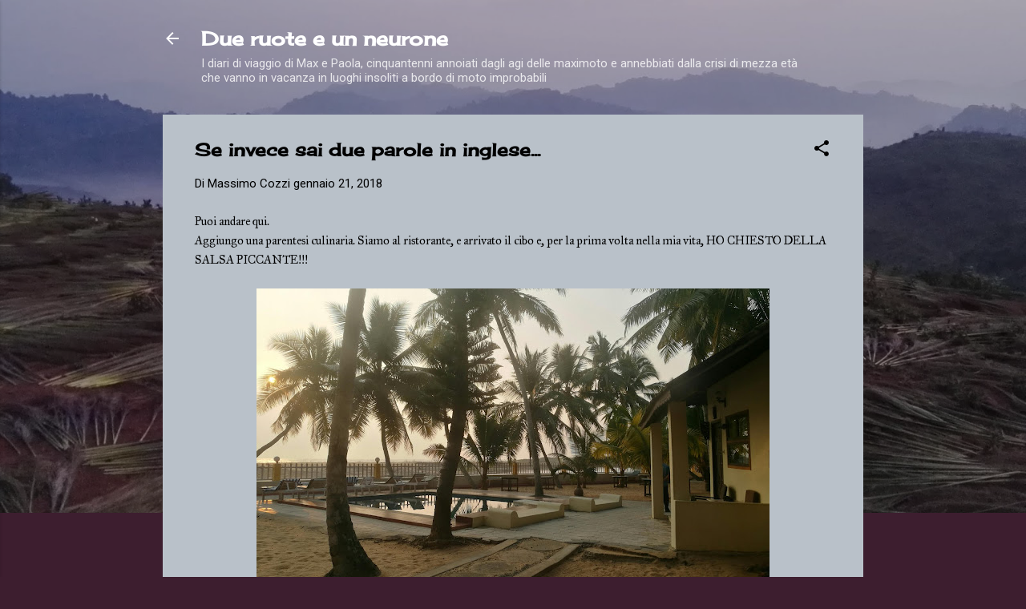

--- FILE ---
content_type: text/html; charset=UTF-8
request_url: https://www.maxepaola.com/2018/01/se-invece-sai-due-parole-in-inglese.html
body_size: 21015
content:
<!DOCTYPE html>
<html dir='ltr' xmlns='http://www.w3.org/1999/xhtml' xmlns:b='http://www.google.com/2005/gml/b' xmlns:data='http://www.google.com/2005/gml/data' xmlns:expr='http://www.google.com/2005/gml/expr'>
<head>
<script async='async' src='//pagead2.googlesyndication.com/pagead/js/adsbygoogle.js'></script>
<script>
  (adsbygoogle = window.adsbygoogle || []).push({
    google_ad_client: "ca-pub-1784912802105289",
    enable_page_level_ads: true
  });
</script>
<meta content='width=device-width, initial-scale=1' name='viewport'/>
<title>Se invece sai due parole in inglese...</title>
<meta content='text/html; charset=UTF-8' http-equiv='Content-Type'/>
<!-- Chrome, Firefox OS and Opera -->
<meta content='#3d1e2f' name='theme-color'/>
<!-- Windows Phone -->
<meta content='#3d1e2f' name='msapplication-navbutton-color'/>
<meta content='blogger' name='generator'/>
<link href='https://www.maxepaola.com/favicon.ico' rel='icon' type='image/x-icon'/>
<link href='https://www.maxepaola.com/2018/01/se-invece-sai-due-parole-in-inglese.html' rel='canonical'/>
<link rel="alternate" type="application/atom+xml" title="Due ruote e un neurone - Atom" href="https://www.maxepaola.com/feeds/posts/default" />
<link rel="alternate" type="application/rss+xml" title="Due ruote e un neurone - RSS" href="https://www.maxepaola.com/feeds/posts/default?alt=rss" />
<link rel="service.post" type="application/atom+xml" title="Due ruote e un neurone - Atom" href="https://www.blogger.com/feeds/5745548479457375525/posts/default" />

<link rel="alternate" type="application/atom+xml" title="Due ruote e un neurone - Atom" href="https://www.maxepaola.com/feeds/7771753435871721645/comments/default" />
<!--Can't find substitution for tag [blog.ieCssRetrofitLinks]-->
<link href='https://blogger.googleusercontent.com/img/b/R29vZ2xl/AVvXsEiDkGMuNXuqHcJXpgXWZY0lhzkuYLmKOO5B6OouoZSZ5wMrCaTEduAQp1-v6G9Zp1u2T2KWAr3HcZz_WESTEJlMe2vZ_cs6LTi-6QMmOm84nBhrrf8C94ZpcfwzTzH8ezlV2GeCVkw32YR4/s640/IMG_20180121_174051.jpg' rel='image_src'/>
<meta content='https://www.maxepaola.com/2018/01/se-invece-sai-due-parole-in-inglese.html' property='og:url'/>
<meta content='Se invece sai due parole in inglese...' property='og:title'/>
<meta content='I diari di viaggio di Max e Paola, in moto attraverso India, Thailandia, Cambogia, Laos..' property='og:description'/>
<meta content='https://blogger.googleusercontent.com/img/b/R29vZ2xl/AVvXsEiDkGMuNXuqHcJXpgXWZY0lhzkuYLmKOO5B6OouoZSZ5wMrCaTEduAQp1-v6G9Zp1u2T2KWAr3HcZz_WESTEJlMe2vZ_cs6LTi-6QMmOm84nBhrrf8C94ZpcfwzTzH8ezlV2GeCVkw32YR4/w1200-h630-p-k-no-nu/IMG_20180121_174051.jpg' property='og:image'/>
<style type='text/css'>@font-face{font-family:'Cherry Cream Soda';font-style:normal;font-weight:400;font-display:swap;src:url(//fonts.gstatic.com/s/cherrycreamsoda/v21/UMBIrOxBrW6w2FFyi9paG0fdVdRciQd9A98ZD47H.woff2)format('woff2');unicode-range:U+0000-00FF,U+0131,U+0152-0153,U+02BB-02BC,U+02C6,U+02DA,U+02DC,U+0304,U+0308,U+0329,U+2000-206F,U+20AC,U+2122,U+2191,U+2193,U+2212,U+2215,U+FEFF,U+FFFD;}@font-face{font-family:'IM Fell Great Primer';font-style:italic;font-weight:400;font-display:swap;src:url(//fonts.gstatic.com/s/imfellgreatprimer/v21/bx6UNwSJtayYxOkbYFsT6hMsLzX7u85rJrrVhjkfTTQ2J6Q.woff2)format('woff2');unicode-range:U+0000-00FF,U+0131,U+0152-0153,U+02BB-02BC,U+02C6,U+02DA,U+02DC,U+0304,U+0308,U+0329,U+2000-206F,U+20AC,U+2122,U+2191,U+2193,U+2212,U+2215,U+FEFF,U+FFFD;}@font-face{font-family:'IM Fell Great Primer';font-style:normal;font-weight:400;font-display:swap;src:url(//fonts.gstatic.com/s/imfellgreatprimer/v21/bx6aNwSJtayYxOkbYFsT6hMsLzX7u85rJrrQtjsVShY0.woff2)format('woff2');unicode-range:U+0000-00FF,U+0131,U+0152-0153,U+02BB-02BC,U+02C6,U+02DA,U+02DC,U+0304,U+0308,U+0329,U+2000-206F,U+20AC,U+2122,U+2191,U+2193,U+2212,U+2215,U+FEFF,U+FFFD;}@font-face{font-family:'Roboto';font-style:normal;font-weight:400;font-stretch:100%;font-display:swap;src:url(//fonts.gstatic.com/s/roboto/v50/KFOMCnqEu92Fr1ME7kSn66aGLdTylUAMQXC89YmC2DPNWubEbVmZiAr0klQmz24O0g.woff2)format('woff2');unicode-range:U+0460-052F,U+1C80-1C8A,U+20B4,U+2DE0-2DFF,U+A640-A69F,U+FE2E-FE2F;}@font-face{font-family:'Roboto';font-style:normal;font-weight:400;font-stretch:100%;font-display:swap;src:url(//fonts.gstatic.com/s/roboto/v50/KFOMCnqEu92Fr1ME7kSn66aGLdTylUAMQXC89YmC2DPNWubEbVmQiAr0klQmz24O0g.woff2)format('woff2');unicode-range:U+0301,U+0400-045F,U+0490-0491,U+04B0-04B1,U+2116;}@font-face{font-family:'Roboto';font-style:normal;font-weight:400;font-stretch:100%;font-display:swap;src:url(//fonts.gstatic.com/s/roboto/v50/KFOMCnqEu92Fr1ME7kSn66aGLdTylUAMQXC89YmC2DPNWubEbVmYiAr0klQmz24O0g.woff2)format('woff2');unicode-range:U+1F00-1FFF;}@font-face{font-family:'Roboto';font-style:normal;font-weight:400;font-stretch:100%;font-display:swap;src:url(//fonts.gstatic.com/s/roboto/v50/KFOMCnqEu92Fr1ME7kSn66aGLdTylUAMQXC89YmC2DPNWubEbVmXiAr0klQmz24O0g.woff2)format('woff2');unicode-range:U+0370-0377,U+037A-037F,U+0384-038A,U+038C,U+038E-03A1,U+03A3-03FF;}@font-face{font-family:'Roboto';font-style:normal;font-weight:400;font-stretch:100%;font-display:swap;src:url(//fonts.gstatic.com/s/roboto/v50/KFOMCnqEu92Fr1ME7kSn66aGLdTylUAMQXC89YmC2DPNWubEbVnoiAr0klQmz24O0g.woff2)format('woff2');unicode-range:U+0302-0303,U+0305,U+0307-0308,U+0310,U+0312,U+0315,U+031A,U+0326-0327,U+032C,U+032F-0330,U+0332-0333,U+0338,U+033A,U+0346,U+034D,U+0391-03A1,U+03A3-03A9,U+03B1-03C9,U+03D1,U+03D5-03D6,U+03F0-03F1,U+03F4-03F5,U+2016-2017,U+2034-2038,U+203C,U+2040,U+2043,U+2047,U+2050,U+2057,U+205F,U+2070-2071,U+2074-208E,U+2090-209C,U+20D0-20DC,U+20E1,U+20E5-20EF,U+2100-2112,U+2114-2115,U+2117-2121,U+2123-214F,U+2190,U+2192,U+2194-21AE,U+21B0-21E5,U+21F1-21F2,U+21F4-2211,U+2213-2214,U+2216-22FF,U+2308-230B,U+2310,U+2319,U+231C-2321,U+2336-237A,U+237C,U+2395,U+239B-23B7,U+23D0,U+23DC-23E1,U+2474-2475,U+25AF,U+25B3,U+25B7,U+25BD,U+25C1,U+25CA,U+25CC,U+25FB,U+266D-266F,U+27C0-27FF,U+2900-2AFF,U+2B0E-2B11,U+2B30-2B4C,U+2BFE,U+3030,U+FF5B,U+FF5D,U+1D400-1D7FF,U+1EE00-1EEFF;}@font-face{font-family:'Roboto';font-style:normal;font-weight:400;font-stretch:100%;font-display:swap;src:url(//fonts.gstatic.com/s/roboto/v50/KFOMCnqEu92Fr1ME7kSn66aGLdTylUAMQXC89YmC2DPNWubEbVn6iAr0klQmz24O0g.woff2)format('woff2');unicode-range:U+0001-000C,U+000E-001F,U+007F-009F,U+20DD-20E0,U+20E2-20E4,U+2150-218F,U+2190,U+2192,U+2194-2199,U+21AF,U+21E6-21F0,U+21F3,U+2218-2219,U+2299,U+22C4-22C6,U+2300-243F,U+2440-244A,U+2460-24FF,U+25A0-27BF,U+2800-28FF,U+2921-2922,U+2981,U+29BF,U+29EB,U+2B00-2BFF,U+4DC0-4DFF,U+FFF9-FFFB,U+10140-1018E,U+10190-1019C,U+101A0,U+101D0-101FD,U+102E0-102FB,U+10E60-10E7E,U+1D2C0-1D2D3,U+1D2E0-1D37F,U+1F000-1F0FF,U+1F100-1F1AD,U+1F1E6-1F1FF,U+1F30D-1F30F,U+1F315,U+1F31C,U+1F31E,U+1F320-1F32C,U+1F336,U+1F378,U+1F37D,U+1F382,U+1F393-1F39F,U+1F3A7-1F3A8,U+1F3AC-1F3AF,U+1F3C2,U+1F3C4-1F3C6,U+1F3CA-1F3CE,U+1F3D4-1F3E0,U+1F3ED,U+1F3F1-1F3F3,U+1F3F5-1F3F7,U+1F408,U+1F415,U+1F41F,U+1F426,U+1F43F,U+1F441-1F442,U+1F444,U+1F446-1F449,U+1F44C-1F44E,U+1F453,U+1F46A,U+1F47D,U+1F4A3,U+1F4B0,U+1F4B3,U+1F4B9,U+1F4BB,U+1F4BF,U+1F4C8-1F4CB,U+1F4D6,U+1F4DA,U+1F4DF,U+1F4E3-1F4E6,U+1F4EA-1F4ED,U+1F4F7,U+1F4F9-1F4FB,U+1F4FD-1F4FE,U+1F503,U+1F507-1F50B,U+1F50D,U+1F512-1F513,U+1F53E-1F54A,U+1F54F-1F5FA,U+1F610,U+1F650-1F67F,U+1F687,U+1F68D,U+1F691,U+1F694,U+1F698,U+1F6AD,U+1F6B2,U+1F6B9-1F6BA,U+1F6BC,U+1F6C6-1F6CF,U+1F6D3-1F6D7,U+1F6E0-1F6EA,U+1F6F0-1F6F3,U+1F6F7-1F6FC,U+1F700-1F7FF,U+1F800-1F80B,U+1F810-1F847,U+1F850-1F859,U+1F860-1F887,U+1F890-1F8AD,U+1F8B0-1F8BB,U+1F8C0-1F8C1,U+1F900-1F90B,U+1F93B,U+1F946,U+1F984,U+1F996,U+1F9E9,U+1FA00-1FA6F,U+1FA70-1FA7C,U+1FA80-1FA89,U+1FA8F-1FAC6,U+1FACE-1FADC,U+1FADF-1FAE9,U+1FAF0-1FAF8,U+1FB00-1FBFF;}@font-face{font-family:'Roboto';font-style:normal;font-weight:400;font-stretch:100%;font-display:swap;src:url(//fonts.gstatic.com/s/roboto/v50/KFOMCnqEu92Fr1ME7kSn66aGLdTylUAMQXC89YmC2DPNWubEbVmbiAr0klQmz24O0g.woff2)format('woff2');unicode-range:U+0102-0103,U+0110-0111,U+0128-0129,U+0168-0169,U+01A0-01A1,U+01AF-01B0,U+0300-0301,U+0303-0304,U+0308-0309,U+0323,U+0329,U+1EA0-1EF9,U+20AB;}@font-face{font-family:'Roboto';font-style:normal;font-weight:400;font-stretch:100%;font-display:swap;src:url(//fonts.gstatic.com/s/roboto/v50/KFOMCnqEu92Fr1ME7kSn66aGLdTylUAMQXC89YmC2DPNWubEbVmaiAr0klQmz24O0g.woff2)format('woff2');unicode-range:U+0100-02BA,U+02BD-02C5,U+02C7-02CC,U+02CE-02D7,U+02DD-02FF,U+0304,U+0308,U+0329,U+1D00-1DBF,U+1E00-1E9F,U+1EF2-1EFF,U+2020,U+20A0-20AB,U+20AD-20C0,U+2113,U+2C60-2C7F,U+A720-A7FF;}@font-face{font-family:'Roboto';font-style:normal;font-weight:400;font-stretch:100%;font-display:swap;src:url(//fonts.gstatic.com/s/roboto/v50/KFOMCnqEu92Fr1ME7kSn66aGLdTylUAMQXC89YmC2DPNWubEbVmUiAr0klQmz24.woff2)format('woff2');unicode-range:U+0000-00FF,U+0131,U+0152-0153,U+02BB-02BC,U+02C6,U+02DA,U+02DC,U+0304,U+0308,U+0329,U+2000-206F,U+20AC,U+2122,U+2191,U+2193,U+2212,U+2215,U+FEFF,U+FFFD;}</style>
<style id='page-skin-1' type='text/css'><!--
/*! normalize.css v3.0.1 | MIT License | git.io/normalize */html{font-family:sans-serif;-ms-text-size-adjust:100%;-webkit-text-size-adjust:100%}body{margin:0}article,aside,details,figcaption,figure,footer,header,hgroup,main,nav,section,summary{display:block}audio,canvas,progress,video{display:inline-block;vertical-align:baseline}audio:not([controls]){display:none;height:0}[hidden],template{display:none}a{background:transparent}a:active,a:hover{outline:0}abbr[title]{border-bottom:1px dotted}b,strong{font-weight:bold}dfn{font-style:italic}h1{font-size:2em;margin:.67em 0}mark{background:#ff0;color:#000}small{font-size:80%}sub,sup{font-size:75%;line-height:0;position:relative;vertical-align:baseline}sup{top:-0.5em}sub{bottom:-0.25em}img{border:0}svg:not(:root){overflow:hidden}figure{margin:1em 40px}hr{-moz-box-sizing:content-box;box-sizing:content-box;height:0}pre{overflow:auto}code,kbd,pre,samp{font-family:monospace,monospace;font-size:1em}button,input,optgroup,select,textarea{color:inherit;font:inherit;margin:0}button{overflow:visible}button,select{text-transform:none}button,html input[type="button"],input[type="reset"],input[type="submit"]{-webkit-appearance:button;cursor:pointer}button[disabled],html input[disabled]{cursor:default}button::-moz-focus-inner,input::-moz-focus-inner{border:0;padding:0}input{line-height:normal}input[type="checkbox"],input[type="radio"]{box-sizing:border-box;padding:0}input[type="number"]::-webkit-inner-spin-button,input[type="number"]::-webkit-outer-spin-button{height:auto}input[type="search"]{-webkit-appearance:textfield;-moz-box-sizing:content-box;-webkit-box-sizing:content-box;box-sizing:content-box}input[type="search"]::-webkit-search-cancel-button,input[type="search"]::-webkit-search-decoration{-webkit-appearance:none}fieldset{border:1px solid #c0c0c0;margin:0 2px;padding:.35em .625em .75em}legend{border:0;padding:0}textarea{overflow:auto}optgroup{font-weight:bold}table{border-collapse:collapse;border-spacing:0}td,th{padding:0}
/*!************************************************
* Blogger Template Style
* Name: Contempo
**************************************************/
body{
overflow-wrap:break-word;
word-break:break-word;
word-wrap:break-word
}
.hidden{
display:none
}
.invisible{
visibility:hidden
}
.container::after,.float-container::after{
clear:both;
content:'';
display:table
}
.clearboth{
clear:both
}
#comments .comment .comment-actions,.subscribe-popup .FollowByEmail .follow-by-email-submit,.widget.Profile .profile-link,.widget.Profile .profile-link.visit-profile{
background:0 0;
border:0;
box-shadow:none;
color:#000000;
cursor:pointer;
font-size:14px;
font-weight:700;
outline:0;
text-decoration:none;
text-transform:uppercase;
width:auto
}
.dim-overlay{
background-color:rgba(0,0,0,.54);
height:100vh;
left:0;
position:fixed;
top:0;
width:100%
}
#sharing-dim-overlay{
background-color:transparent
}
input::-ms-clear{
display:none
}
.blogger-logo,.svg-icon-24.blogger-logo{
fill:#ff9800;
opacity:1
}
.loading-spinner-large{
-webkit-animation:mspin-rotate 1.568s infinite linear;
animation:mspin-rotate 1.568s infinite linear;
height:48px;
overflow:hidden;
position:absolute;
width:48px;
z-index:200
}
.loading-spinner-large>div{
-webkit-animation:mspin-revrot 5332ms infinite steps(4);
animation:mspin-revrot 5332ms infinite steps(4)
}
.loading-spinner-large>div>div{
-webkit-animation:mspin-singlecolor-large-film 1333ms infinite steps(81);
animation:mspin-singlecolor-large-film 1333ms infinite steps(81);
background-size:100%;
height:48px;
width:3888px
}
.mspin-black-large>div>div,.mspin-grey_54-large>div>div{
background-image:url(https://www.blogblog.com/indie/mspin_black_large.svg)
}
.mspin-white-large>div>div{
background-image:url(https://www.blogblog.com/indie/mspin_white_large.svg)
}
.mspin-grey_54-large{
opacity:.54
}
@-webkit-keyframes mspin-singlecolor-large-film{
from{
-webkit-transform:translateX(0);
transform:translateX(0)
}
to{
-webkit-transform:translateX(-3888px);
transform:translateX(-3888px)
}
}
@keyframes mspin-singlecolor-large-film{
from{
-webkit-transform:translateX(0);
transform:translateX(0)
}
to{
-webkit-transform:translateX(-3888px);
transform:translateX(-3888px)
}
}
@-webkit-keyframes mspin-rotate{
from{
-webkit-transform:rotate(0);
transform:rotate(0)
}
to{
-webkit-transform:rotate(360deg);
transform:rotate(360deg)
}
}
@keyframes mspin-rotate{
from{
-webkit-transform:rotate(0);
transform:rotate(0)
}
to{
-webkit-transform:rotate(360deg);
transform:rotate(360deg)
}
}
@-webkit-keyframes mspin-revrot{
from{
-webkit-transform:rotate(0);
transform:rotate(0)
}
to{
-webkit-transform:rotate(-360deg);
transform:rotate(-360deg)
}
}
@keyframes mspin-revrot{
from{
-webkit-transform:rotate(0);
transform:rotate(0)
}
to{
-webkit-transform:rotate(-360deg);
transform:rotate(-360deg)
}
}
.skip-navigation{
background-color:#fff;
box-sizing:border-box;
color:#000;
display:block;
height:0;
left:0;
line-height:50px;
overflow:hidden;
padding-top:0;
position:fixed;
text-align:center;
top:0;
-webkit-transition:box-shadow .3s,height .3s,padding-top .3s;
transition:box-shadow .3s,height .3s,padding-top .3s;
width:100%;
z-index:900
}
.skip-navigation:focus{
box-shadow:0 4px 5px 0 rgba(0,0,0,.14),0 1px 10px 0 rgba(0,0,0,.12),0 2px 4px -1px rgba(0,0,0,.2);
height:50px
}
#main{
outline:0
}
.main-heading{
position:absolute;
clip:rect(1px,1px,1px,1px);
padding:0;
border:0;
height:1px;
width:1px;
overflow:hidden
}
.Attribution{
margin-top:1em;
text-align:center
}
.Attribution .blogger img,.Attribution .blogger svg{
vertical-align:bottom
}
.Attribution .blogger img{
margin-right:.5em
}
.Attribution div{
line-height:24px;
margin-top:.5em
}
.Attribution .copyright,.Attribution .image-attribution{
font-size:.7em;
margin-top:1.5em
}
.BLOG_mobile_video_class{
display:none
}
.bg-photo{
background-attachment:scroll!important
}
body .CSS_LIGHTBOX{
z-index:900
}
.extendable .show-less,.extendable .show-more{
border-color:#000000;
color:#000000;
margin-top:8px
}
.extendable .show-less.hidden,.extendable .show-more.hidden{
display:none
}
.inline-ad{
display:none;
max-width:100%;
overflow:hidden
}
.adsbygoogle{
display:block
}
#cookieChoiceInfo{
bottom:0;
top:auto
}
iframe.b-hbp-video{
border:0
}
.post-body img{
max-width:100%
}
.post-body iframe{
max-width:100%
}
.post-body a[imageanchor="1"]{
display:inline-block
}
.byline{
margin-right:1em
}
.byline:last-child{
margin-right:0
}
.link-copied-dialog{
max-width:520px;
outline:0
}
.link-copied-dialog .modal-dialog-buttons{
margin-top:8px
}
.link-copied-dialog .goog-buttonset-default{
background:0 0;
border:0
}
.link-copied-dialog .goog-buttonset-default:focus{
outline:0
}
.paging-control-container{
margin-bottom:16px
}
.paging-control-container .paging-control{
display:inline-block
}
.paging-control-container .comment-range-text::after,.paging-control-container .paging-control{
color:#000000
}
.paging-control-container .comment-range-text,.paging-control-container .paging-control{
margin-right:8px
}
.paging-control-container .comment-range-text::after,.paging-control-container .paging-control::after{
content:'\00B7';
cursor:default;
padding-left:8px;
pointer-events:none
}
.paging-control-container .comment-range-text:last-child::after,.paging-control-container .paging-control:last-child::after{
content:none
}
.byline.reactions iframe{
height:20px
}
.b-notification{
color:#000;
background-color:#fff;
border-bottom:solid 1px #000;
box-sizing:border-box;
padding:16px 32px;
text-align:center
}
.b-notification.visible{
-webkit-transition:margin-top .3s cubic-bezier(.4,0,.2,1);
transition:margin-top .3s cubic-bezier(.4,0,.2,1)
}
.b-notification.invisible{
position:absolute
}
.b-notification-close{
position:absolute;
right:8px;
top:8px
}
.no-posts-message{
line-height:40px;
text-align:center
}
@media screen and (max-width:800px){
body.item-view .post-body a[imageanchor="1"][style*="float: left;"],body.item-view .post-body a[imageanchor="1"][style*="float: right;"]{
float:none!important;
clear:none!important
}
body.item-view .post-body a[imageanchor="1"] img{
display:block;
height:auto;
margin:0 auto
}
body.item-view .post-body>.separator:first-child>a[imageanchor="1"]:first-child{
margin-top:20px
}
.post-body a[imageanchor]{
display:block
}
body.item-view .post-body a[imageanchor="1"]{
margin-left:0!important;
margin-right:0!important
}
body.item-view .post-body a[imageanchor="1"]+a[imageanchor="1"]{
margin-top:16px
}
}
.item-control{
display:none
}
#comments{
border-top:1px dashed rgba(0,0,0,.54);
margin-top:20px;
padding:20px
}
#comments .comment-thread ol{
margin:0;
padding-left:0;
padding-left:0
}
#comments .comment .comment-replybox-single,#comments .comment-thread .comment-replies{
margin-left:60px
}
#comments .comment-thread .thread-count{
display:none
}
#comments .comment{
list-style-type:none;
padding:0 0 30px;
position:relative
}
#comments .comment .comment{
padding-bottom:8px
}
.comment .avatar-image-container{
position:absolute
}
.comment .avatar-image-container img{
border-radius:50%
}
.avatar-image-container svg,.comment .avatar-image-container .avatar-icon{
border-radius:50%;
border:solid 1px #000000;
box-sizing:border-box;
fill:#000000;
height:35px;
margin:0;
padding:7px;
width:35px
}
.comment .comment-block{
margin-top:10px;
margin-left:60px;
padding-bottom:0
}
#comments .comment-author-header-wrapper{
margin-left:40px
}
#comments .comment .thread-expanded .comment-block{
padding-bottom:20px
}
#comments .comment .comment-header .user,#comments .comment .comment-header .user a{
color:#000000;
font-style:normal;
font-weight:700
}
#comments .comment .comment-actions{
bottom:0;
margin-bottom:15px;
position:absolute
}
#comments .comment .comment-actions>*{
margin-right:8px
}
#comments .comment .comment-header .datetime{
bottom:0;
color:rgba(0,0,0,.54);
display:inline-block;
font-size:13px;
font-style:italic;
margin-left:8px
}
#comments .comment .comment-footer .comment-timestamp a,#comments .comment .comment-header .datetime a{
color:rgba(0,0,0,.54)
}
#comments .comment .comment-content,.comment .comment-body{
margin-top:12px;
word-break:break-word
}
.comment-body{
margin-bottom:12px
}
#comments.embed[data-num-comments="0"]{
border:0;
margin-top:0;
padding-top:0
}
#comments.embed[data-num-comments="0"] #comment-post-message,#comments.embed[data-num-comments="0"] div.comment-form>p,#comments.embed[data-num-comments="0"] p.comment-footer{
display:none
}
#comment-editor-src{
display:none
}
.comments .comments-content .loadmore.loaded{
max-height:0;
opacity:0;
overflow:hidden
}
.extendable .remaining-items{
height:0;
overflow:hidden;
-webkit-transition:height .3s cubic-bezier(.4,0,.2,1);
transition:height .3s cubic-bezier(.4,0,.2,1)
}
.extendable .remaining-items.expanded{
height:auto
}
.svg-icon-24,.svg-icon-24-button{
cursor:pointer;
height:24px;
width:24px;
min-width:24px
}
.touch-icon{
margin:-12px;
padding:12px
}
.touch-icon:active,.touch-icon:focus{
background-color:rgba(153,153,153,.4);
border-radius:50%
}
svg:not(:root).touch-icon{
overflow:visible
}
html[dir=rtl] .rtl-reversible-icon{
-webkit-transform:scaleX(-1);
-ms-transform:scaleX(-1);
transform:scaleX(-1)
}
.svg-icon-24-button,.touch-icon-button{
background:0 0;
border:0;
margin:0;
outline:0;
padding:0
}
.touch-icon-button .touch-icon:active,.touch-icon-button .touch-icon:focus{
background-color:transparent
}
.touch-icon-button:active .touch-icon,.touch-icon-button:focus .touch-icon{
background-color:rgba(153,153,153,.4);
border-radius:50%
}
.Profile .default-avatar-wrapper .avatar-icon{
border-radius:50%;
border:solid 1px #000000;
box-sizing:border-box;
fill:#000000;
margin:0
}
.Profile .individual .default-avatar-wrapper .avatar-icon{
padding:25px
}
.Profile .individual .avatar-icon,.Profile .individual .profile-img{
height:120px;
width:120px
}
.Profile .team .default-avatar-wrapper .avatar-icon{
padding:8px
}
.Profile .team .avatar-icon,.Profile .team .default-avatar-wrapper,.Profile .team .profile-img{
height:40px;
width:40px
}
.snippet-container{
margin:0;
position:relative;
overflow:hidden
}
.snippet-fade{
bottom:0;
box-sizing:border-box;
position:absolute;
width:96px
}
.snippet-fade{
right:0
}
.snippet-fade:after{
content:'\2026'
}
.snippet-fade:after{
float:right
}
.post-bottom{
-webkit-box-align:center;
-webkit-align-items:center;
-ms-flex-align:center;
align-items:center;
display:-webkit-box;
display:-webkit-flex;
display:-ms-flexbox;
display:flex;
-webkit-flex-wrap:wrap;
-ms-flex-wrap:wrap;
flex-wrap:wrap
}
.post-footer{
-webkit-box-flex:1;
-webkit-flex:1 1 auto;
-ms-flex:1 1 auto;
flex:1 1 auto;
-webkit-flex-wrap:wrap;
-ms-flex-wrap:wrap;
flex-wrap:wrap;
-webkit-box-ordinal-group:2;
-webkit-order:1;
-ms-flex-order:1;
order:1
}
.post-footer>*{
-webkit-box-flex:0;
-webkit-flex:0 1 auto;
-ms-flex:0 1 auto;
flex:0 1 auto
}
.post-footer .byline:last-child{
margin-right:1em
}
.jump-link{
-webkit-box-flex:0;
-webkit-flex:0 0 auto;
-ms-flex:0 0 auto;
flex:0 0 auto;
-webkit-box-ordinal-group:3;
-webkit-order:2;
-ms-flex-order:2;
order:2
}
.centered-top-container.sticky{
left:0;
position:fixed;
right:0;
top:0;
width:auto;
z-index:50;
-webkit-transition-property:opacity,-webkit-transform;
transition-property:opacity,-webkit-transform;
transition-property:transform,opacity;
transition-property:transform,opacity,-webkit-transform;
-webkit-transition-duration:.2s;
transition-duration:.2s;
-webkit-transition-timing-function:cubic-bezier(.4,0,.2,1);
transition-timing-function:cubic-bezier(.4,0,.2,1)
}
.centered-top-placeholder{
display:none
}
.collapsed-header .centered-top-placeholder{
display:block
}
.centered-top-container .Header .replaced h1,.centered-top-placeholder .Header .replaced h1{
display:none
}
.centered-top-container.sticky .Header .replaced h1{
display:block
}
.centered-top-container.sticky .Header .header-widget{
background:0 0
}
.centered-top-container.sticky .Header .header-image-wrapper{
display:none
}
.centered-top-container img,.centered-top-placeholder img{
max-width:100%
}
.collapsible{
-webkit-transition:height .3s cubic-bezier(.4,0,.2,1);
transition:height .3s cubic-bezier(.4,0,.2,1)
}
.collapsible,.collapsible>summary{
display:block;
overflow:hidden
}
.collapsible>:not(summary){
display:none
}
.collapsible[open]>:not(summary){
display:block
}
.collapsible:focus,.collapsible>summary:focus{
outline:0
}
.collapsible>summary{
cursor:pointer;
display:block;
padding:0
}
.collapsible:focus>summary,.collapsible>summary:focus{
background-color:transparent
}
.collapsible>summary::-webkit-details-marker{
display:none
}
.collapsible-title{
-webkit-box-align:center;
-webkit-align-items:center;
-ms-flex-align:center;
align-items:center;
display:-webkit-box;
display:-webkit-flex;
display:-ms-flexbox;
display:flex
}
.collapsible-title .title{
-webkit-box-flex:1;
-webkit-flex:1 1 auto;
-ms-flex:1 1 auto;
flex:1 1 auto;
-webkit-box-ordinal-group:1;
-webkit-order:0;
-ms-flex-order:0;
order:0;
overflow:hidden;
text-overflow:ellipsis;
white-space:nowrap
}
.collapsible-title .chevron-down,.collapsible[open] .collapsible-title .chevron-up{
display:block
}
.collapsible-title .chevron-up,.collapsible[open] .collapsible-title .chevron-down{
display:none
}
.flat-button{
cursor:pointer;
display:inline-block;
font-weight:700;
text-transform:uppercase;
border-radius:2px;
padding:8px;
margin:-8px
}
.flat-icon-button{
background:0 0;
border:0;
margin:0;
outline:0;
padding:0;
margin:-12px;
padding:12px;
cursor:pointer;
box-sizing:content-box;
display:inline-block;
line-height:0
}
.flat-icon-button,.flat-icon-button .splash-wrapper{
border-radius:50%
}
.flat-icon-button .splash.animate{
-webkit-animation-duration:.3s;
animation-duration:.3s
}
.overflowable-container{
max-height:46px;
overflow:hidden;
position:relative
}
.overflow-button{
cursor:pointer
}
#overflowable-dim-overlay{
background:0 0
}
.overflow-popup{
box-shadow:0 2px 2px 0 rgba(0,0,0,.14),0 3px 1px -2px rgba(0,0,0,.2),0 1px 5px 0 rgba(0,0,0,.12);
background-color:#c1c5c9;
left:0;
max-width:calc(100% - 32px);
position:absolute;
top:0;
visibility:hidden;
z-index:101
}
.overflow-popup ul{
list-style:none
}
.overflow-popup .tabs li,.overflow-popup li{
display:block;
height:auto
}
.overflow-popup .tabs li{
padding-left:0;
padding-right:0
}
.overflow-button.hidden,.overflow-popup .tabs li.hidden,.overflow-popup li.hidden{
display:none
}
.pill-button{
background:0 0;
border:1px solid;
border-radius:12px;
cursor:pointer;
display:inline-block;
padding:4px 16px;
text-transform:uppercase
}
.ripple{
position:relative
}
.ripple>*{
z-index:1
}
.splash-wrapper{
bottom:0;
left:0;
overflow:hidden;
pointer-events:none;
position:absolute;
right:0;
top:0;
z-index:0
}
.splash{
background:#ccc;
border-radius:100%;
display:block;
opacity:.6;
position:absolute;
-webkit-transform:scale(0);
-ms-transform:scale(0);
transform:scale(0)
}
.splash.animate{
-webkit-animation:ripple-effect .4s linear;
animation:ripple-effect .4s linear
}
@-webkit-keyframes ripple-effect{
100%{
opacity:0;
-webkit-transform:scale(2.5);
transform:scale(2.5)
}
}
@keyframes ripple-effect{
100%{
opacity:0;
-webkit-transform:scale(2.5);
transform:scale(2.5)
}
}
.search{
display:-webkit-box;
display:-webkit-flex;
display:-ms-flexbox;
display:flex;
line-height:24px;
width:24px
}
.search.focused{
width:100%
}
.search.focused .section{
width:100%
}
.search form{
z-index:101
}
.search h3{
display:none
}
.search form{
display:-webkit-box;
display:-webkit-flex;
display:-ms-flexbox;
display:flex;
-webkit-box-flex:1;
-webkit-flex:1 0 0;
-ms-flex:1 0 0px;
flex:1 0 0;
border-bottom:solid 1px transparent;
padding-bottom:8px
}
.search form>*{
display:none
}
.search.focused form>*{
display:block
}
.search .search-input label{
display:none
}
.centered-top-placeholder.cloned .search form{
z-index:30
}
.search.focused form{
border-color:#ffffff;
position:relative;
width:auto
}
.collapsed-header .centered-top-container .search.focused form{
border-bottom-color:transparent
}
.search-expand{
-webkit-box-flex:0;
-webkit-flex:0 0 auto;
-ms-flex:0 0 auto;
flex:0 0 auto
}
.search-expand-text{
display:none
}
.search-close{
display:inline;
vertical-align:middle
}
.search-input{
-webkit-box-flex:1;
-webkit-flex:1 0 1px;
-ms-flex:1 0 1px;
flex:1 0 1px
}
.search-input input{
background:0 0;
border:0;
box-sizing:border-box;
color:#ffffff;
display:inline-block;
outline:0;
width:calc(100% - 48px)
}
.search-input input.no-cursor{
color:transparent;
text-shadow:0 0 0 #ffffff
}
.collapsed-header .centered-top-container .search-action,.collapsed-header .centered-top-container .search-input input{
color:#000000
}
.collapsed-header .centered-top-container .search-input input.no-cursor{
color:transparent;
text-shadow:0 0 0 #000000
}
.collapsed-header .centered-top-container .search-input input.no-cursor:focus,.search-input input.no-cursor:focus{
outline:0
}
.search-focused>*{
visibility:hidden
}
.search-focused .search,.search-focused .search-icon{
visibility:visible
}
.search.focused .search-action{
display:block
}
.search.focused .search-action:disabled{
opacity:.3
}
.widget.Sharing .sharing-button{
display:none
}
.widget.Sharing .sharing-buttons li{
padding:0
}
.widget.Sharing .sharing-buttons li span{
display:none
}
.post-share-buttons{
position:relative
}
.centered-bottom .share-buttons .svg-icon-24,.share-buttons .svg-icon-24{
fill:#212121
}
.sharing-open.touch-icon-button:active .touch-icon,.sharing-open.touch-icon-button:focus .touch-icon{
background-color:transparent
}
.share-buttons{
background-color:#ffffff;
border-radius:2px;
box-shadow:0 2px 2px 0 rgba(0,0,0,.14),0 3px 1px -2px rgba(0,0,0,.2),0 1px 5px 0 rgba(0,0,0,.12);
color:#212121;
list-style:none;
margin:0;
padding:8px 0;
position:absolute;
top:-11px;
min-width:200px;
z-index:101
}
.share-buttons.hidden{
display:none
}
.sharing-button{
background:0 0;
border:0;
margin:0;
outline:0;
padding:0;
cursor:pointer
}
.share-buttons li{
margin:0;
height:48px
}
.share-buttons li:last-child{
margin-bottom:0
}
.share-buttons li .sharing-platform-button{
box-sizing:border-box;
cursor:pointer;
display:block;
height:100%;
margin-bottom:0;
padding:0 16px;
position:relative;
width:100%
}
.share-buttons li .sharing-platform-button:focus,.share-buttons li .sharing-platform-button:hover{
background-color:rgba(128,128,128,.1);
outline:0
}
.share-buttons li svg[class*=" sharing-"],.share-buttons li svg[class^=sharing-]{
position:absolute;
top:10px
}
.share-buttons li span.sharing-platform-button{
position:relative;
top:0
}
.share-buttons li .platform-sharing-text{
display:block;
font-size:16px;
line-height:48px;
white-space:nowrap
}
.share-buttons li .platform-sharing-text{
margin-left:56px
}
.sidebar-container{
background-color:#ffffff;
max-width:284px;
overflow-y:auto;
-webkit-transition-property:-webkit-transform;
transition-property:-webkit-transform;
transition-property:transform;
transition-property:transform,-webkit-transform;
-webkit-transition-duration:.3s;
transition-duration:.3s;
-webkit-transition-timing-function:cubic-bezier(0,0,.2,1);
transition-timing-function:cubic-bezier(0,0,.2,1);
width:284px;
z-index:101;
-webkit-overflow-scrolling:touch
}
.sidebar-container .navigation{
line-height:0;
padding:16px
}
.sidebar-container .sidebar-back{
cursor:pointer
}
.sidebar-container .widget{
background:0 0;
margin:0 16px;
padding:16px 0
}
.sidebar-container .widget .title{
color:#000000;
margin:0
}
.sidebar-container .widget ul{
list-style:none;
margin:0;
padding:0
}
.sidebar-container .widget ul ul{
margin-left:1em
}
.sidebar-container .widget li{
font-size:16px;
line-height:normal
}
.sidebar-container .widget+.widget{
border-top:1px dashed #cbcbcb
}
.BlogArchive li{
margin:16px 0
}
.BlogArchive li:last-child{
margin-bottom:0
}
.Label li a{
display:inline-block
}
.BlogArchive .post-count,.Label .label-count{
float:right;
margin-left:.25em
}
.BlogArchive .post-count::before,.Label .label-count::before{
content:'('
}
.BlogArchive .post-count::after,.Label .label-count::after{
content:')'
}
.widget.Translate .skiptranslate>div{
display:block!important
}
.widget.Profile .profile-link{
display:-webkit-box;
display:-webkit-flex;
display:-ms-flexbox;
display:flex
}
.widget.Profile .team-member .default-avatar-wrapper,.widget.Profile .team-member .profile-img{
-webkit-box-flex:0;
-webkit-flex:0 0 auto;
-ms-flex:0 0 auto;
flex:0 0 auto;
margin-right:1em
}
.widget.Profile .individual .profile-link{
-webkit-box-orient:vertical;
-webkit-box-direction:normal;
-webkit-flex-direction:column;
-ms-flex-direction:column;
flex-direction:column
}
.widget.Profile .team .profile-link .profile-name{
-webkit-align-self:center;
-ms-flex-item-align:center;
-ms-grid-row-align:center;
align-self:center;
display:block;
-webkit-box-flex:1;
-webkit-flex:1 1 auto;
-ms-flex:1 1 auto;
flex:1 1 auto
}
.dim-overlay{
background-color:rgba(0,0,0,.54);
z-index:100
}
body.sidebar-visible{
overflow-y:hidden
}
@media screen and (max-width:3189px){
.sidebar-container{
bottom:0;
position:fixed;
top:0;
left:0;
right:auto
}
.sidebar-container.sidebar-invisible{
-webkit-transition-timing-function:cubic-bezier(.4,0,.6,1);
transition-timing-function:cubic-bezier(.4,0,.6,1);
-webkit-transform:translateX(-284px);
-ms-transform:translateX(-284px);
transform:translateX(-284px)
}
}
@media screen and (min-width:3190px){
.sidebar-container{
position:absolute;
top:0;
left:0;
right:auto
}
.sidebar-container .navigation{
display:none
}
}
.dialog{
box-shadow:0 2px 2px 0 rgba(0,0,0,.14),0 3px 1px -2px rgba(0,0,0,.2),0 1px 5px 0 rgba(0,0,0,.12);
background:#b9c1c9;
box-sizing:border-box;
color:#000000;
padding:30px;
position:fixed;
text-align:center;
width:calc(100% - 24px);
z-index:101
}
.dialog input[type=email],.dialog input[type=text]{
background-color:transparent;
border:0;
border-bottom:solid 1px rgba(0,0,0,.12);
color:#000000;
display:block;
font-family:Roboto, sans-serif;
font-size:16px;
line-height:24px;
margin:auto;
padding-bottom:7px;
outline:0;
text-align:center;
width:100%
}
.dialog input[type=email]::-webkit-input-placeholder,.dialog input[type=text]::-webkit-input-placeholder{
color:#000000
}
.dialog input[type=email]::-moz-placeholder,.dialog input[type=text]::-moz-placeholder{
color:#000000
}
.dialog input[type=email]:-ms-input-placeholder,.dialog input[type=text]:-ms-input-placeholder{
color:#000000
}
.dialog input[type=email]::placeholder,.dialog input[type=text]::placeholder{
color:#000000
}
.dialog input[type=email]:focus,.dialog input[type=text]:focus{
border-bottom:solid 2px #000000;
padding-bottom:6px
}
.dialog input.no-cursor{
color:transparent;
text-shadow:0 0 0 #000000
}
.dialog input.no-cursor:focus{
outline:0
}
.dialog input.no-cursor:focus{
outline:0
}
.dialog input[type=submit]{
font-family:Roboto, sans-serif
}
.dialog .goog-buttonset-default{
color:#000000
}
.subscribe-popup{
max-width:364px
}
.subscribe-popup h3{
color:#000000;
font-size:1.8em;
margin-top:0
}
.subscribe-popup .FollowByEmail h3{
display:none
}
.subscribe-popup .FollowByEmail .follow-by-email-submit{
color:#000000;
display:inline-block;
margin:0 auto;
margin-top:24px;
width:auto;
white-space:normal
}
.subscribe-popup .FollowByEmail .follow-by-email-submit:disabled{
cursor:default;
opacity:.3
}
@media (max-width:800px){
.blog-name div.widget.Subscribe{
margin-bottom:16px
}
body.item-view .blog-name div.widget.Subscribe{
margin:8px auto 16px auto;
width:100%
}
}
.tabs{
list-style:none
}
.tabs li{
display:inline-block
}
.tabs li a{
cursor:pointer;
display:inline-block;
font-weight:700;
text-transform:uppercase;
padding:12px 8px
}
.tabs .selected{
border-bottom:4px solid #ffffff
}
.tabs .selected a{
color:#ffffff
}
body#layout .bg-photo,body#layout .bg-photo-overlay{
display:none
}
body#layout .page_body{
padding:0;
position:relative;
top:0
}
body#layout .page{
display:inline-block;
left:inherit;
position:relative;
vertical-align:top;
width:540px
}
body#layout .centered{
max-width:954px
}
body#layout .navigation{
display:none
}
body#layout .sidebar-container{
display:inline-block;
width:40%
}
body#layout .hamburger-menu,body#layout .search{
display:none
}
.centered-top-container .svg-icon-24,body.collapsed-header .centered-top-placeholder .svg-icon-24{
fill:#ffffff
}
.sidebar-container .svg-icon-24{
fill:#6e6e6e
}
.centered-bottom .svg-icon-24,body.collapsed-header .centered-top-container .svg-icon-24{
fill:#000000
}
.centered-bottom .share-buttons .svg-icon-24,.share-buttons .svg-icon-24{
fill:#212121
}
body{
background-color:#3d1e2f;
color:#000000;
font:15px Roboto, sans-serif;
margin:0;
min-height:100vh
}
img{
max-width:100%
}
h3{
color:#000000;
font-size:16px
}
a{
text-decoration:none;
color:#000000
}
a:visited{
color:#2196f3
}
a:hover{
color:#c63d84
}
blockquote{
color:#000000;
font:italic normal 15px IM Fell Great Primer;
font-size:x-large;
text-align:center
}
.pill-button{
font-size:12px
}
.bg-photo-container{
height:640px;
overflow:hidden;
position:absolute;
width:100%;
z-index:1
}
.bg-photo{
background:#3d1e2f url(//4.bp.blogspot.com/-nKebtplZACI/W-sGMWZVt9I/AAAAAAAACbU/92y2Tgk35G8zRFJuKnJ6pSIlCPYihJlsQCK4BGAYYCw/s0/sfondo%2Bblog.jpg) repeat scroll top left;
background-attachment:scroll;
background-size:cover;
-webkit-filter:blur(0px);
filter:blur(0px);
height:calc(100% + 2 * 0px);
left:0px;
position:absolute;
top:0px;
width:calc(100% + 2 * 0px)
}
.bg-photo-overlay{
background:rgba(0,0,0,.26);
background-size:cover;
height:640px;
position:absolute;
width:100%;
z-index:2
}
.hamburger-menu{
float:left;
margin-top:0
}
.sticky .hamburger-menu{
float:none;
position:absolute
}
.search{
border-bottom:solid 1px rgba(255, 255, 255, 0);
float:right;
position:relative;
-webkit-transition-property:width;
transition-property:width;
-webkit-transition-duration:.5s;
transition-duration:.5s;
-webkit-transition-timing-function:cubic-bezier(.4,0,.2,1);
transition-timing-function:cubic-bezier(.4,0,.2,1);
z-index:101
}
.search .dim-overlay{
background-color:transparent
}
.search form{
height:36px;
-webkit-transition-property:border-color;
transition-property:border-color;
-webkit-transition-delay:.5s;
transition-delay:.5s;
-webkit-transition-duration:.2s;
transition-duration:.2s;
-webkit-transition-timing-function:cubic-bezier(.4,0,.2,1);
transition-timing-function:cubic-bezier(.4,0,.2,1)
}
.search.focused{
width:calc(100% - 48px)
}
.search.focused form{
display:-webkit-box;
display:-webkit-flex;
display:-ms-flexbox;
display:flex;
-webkit-box-flex:1;
-webkit-flex:1 0 1px;
-ms-flex:1 0 1px;
flex:1 0 1px;
border-color:#ffffff;
margin-left:-24px;
padding-left:36px;
position:relative;
width:auto
}
.item-view .search,.sticky .search{
right:0;
float:none;
margin-left:0;
position:absolute
}
.item-view .search.focused,.sticky .search.focused{
width:calc(100% - 50px)
}
.item-view .search.focused form,.sticky .search.focused form{
border-bottom-color:#000000
}
.centered-top-placeholder.cloned .search form{
z-index:30
}
.search_button{
-webkit-box-flex:0;
-webkit-flex:0 0 24px;
-ms-flex:0 0 24px;
flex:0 0 24px;
-webkit-box-orient:vertical;
-webkit-box-direction:normal;
-webkit-flex-direction:column;
-ms-flex-direction:column;
flex-direction:column
}
.search_button svg{
margin-top:0
}
.search-input{
height:48px
}
.search-input input{
display:block;
color:#ffffff;
font:normal normal 16px IM Fell Great Primer;
height:48px;
line-height:48px;
padding:0;
width:100%
}
.search-input input::-webkit-input-placeholder{
color:#ffffff;
opacity:.3
}
.search-input input::-moz-placeholder{
color:#ffffff;
opacity:.3
}
.search-input input:-ms-input-placeholder{
color:#ffffff;
opacity:.3
}
.search-input input::placeholder{
color:#ffffff;
opacity:.3
}
.search-action{
background:0 0;
border:0;
color:#ffffff;
cursor:pointer;
display:none;
height:48px;
margin-top:0
}
.sticky .search-action{
color:#000000
}
.search.focused .search-action{
display:block
}
.search.focused .search-action:disabled{
opacity:.3
}
.page_body{
position:relative;
z-index:20
}
.page_body .widget{
margin-bottom:16px
}
.page_body .centered{
box-sizing:border-box;
display:-webkit-box;
display:-webkit-flex;
display:-ms-flexbox;
display:flex;
-webkit-box-orient:vertical;
-webkit-box-direction:normal;
-webkit-flex-direction:column;
-ms-flex-direction:column;
flex-direction:column;
margin:0 auto;
max-width:906px;
min-height:100vh;
padding:24px 0
}
.page_body .centered>*{
-webkit-box-flex:0;
-webkit-flex:0 0 auto;
-ms-flex:0 0 auto;
flex:0 0 auto
}
.page_body .centered>#footer{
margin-top:auto
}
.blog-name{
margin:24px 0 16px 0
}
.item-view .blog-name,.sticky .blog-name{
box-sizing:border-box;
margin-left:36px;
min-height:48px;
opacity:1;
padding-top:12px
}
.blog-name .subscribe-section-container{
margin-bottom:32px;
text-align:center;
-webkit-transition-property:opacity;
transition-property:opacity;
-webkit-transition-duration:.5s;
transition-duration:.5s
}
.item-view .blog-name .subscribe-section-container,.sticky .blog-name .subscribe-section-container{
margin:0 0 8px 0
}
.blog-name .PageList{
margin-top:16px;
padding-top:8px;
text-align:center
}
.blog-name .PageList .overflowable-contents{
width:100%
}
.blog-name .PageList h3.title{
color:#ffffff;
margin:8px auto;
text-align:center;
width:100%
}
.centered-top-container .blog-name{
-webkit-transition-property:opacity;
transition-property:opacity;
-webkit-transition-duration:.5s;
transition-duration:.5s
}
.item-view .return_link{
margin-bottom:12px;
margin-top:12px;
position:absolute
}
.item-view .blog-name{
display:-webkit-box;
display:-webkit-flex;
display:-ms-flexbox;
display:flex;
-webkit-flex-wrap:wrap;
-ms-flex-wrap:wrap;
flex-wrap:wrap;
margin:0 48px 27px 48px
}
.item-view .subscribe-section-container{
-webkit-box-flex:0;
-webkit-flex:0 0 auto;
-ms-flex:0 0 auto;
flex:0 0 auto
}
.item-view #header,.item-view .Header{
margin-bottom:5px;
margin-right:15px
}
.item-view .sticky .Header{
margin-bottom:0
}
.item-view .Header p{
margin:10px 0 0 0;
text-align:left
}
.item-view .post-share-buttons-bottom{
margin-right:16px
}
.sticky{
background:#b9c1c9;
box-shadow:0 0 20px 0 rgba(0,0,0,.7);
box-sizing:border-box;
margin-left:0
}
.sticky #header{
margin-bottom:8px;
margin-right:8px
}
.sticky .centered-top{
margin:4px auto;
max-width:874px;
min-height:48px
}
.sticky .blog-name{
display:-webkit-box;
display:-webkit-flex;
display:-ms-flexbox;
display:flex;
margin:0 48px
}
.sticky .blog-name #header{
-webkit-box-flex:0;
-webkit-flex:0 1 auto;
-ms-flex:0 1 auto;
flex:0 1 auto;
-webkit-box-ordinal-group:2;
-webkit-order:1;
-ms-flex-order:1;
order:1;
overflow:hidden
}
.sticky .blog-name .subscribe-section-container{
-webkit-box-flex:0;
-webkit-flex:0 0 auto;
-ms-flex:0 0 auto;
flex:0 0 auto;
-webkit-box-ordinal-group:3;
-webkit-order:2;
-ms-flex-order:2;
order:2
}
.sticky .Header h1{
overflow:hidden;
text-overflow:ellipsis;
white-space:nowrap;
margin-right:-10px;
margin-bottom:-10px;
padding-right:10px;
padding-bottom:10px
}
.sticky .Header p{
display:none
}
.sticky .PageList{
display:none
}
.search-focused>*{
visibility:visible
}
.search-focused .hamburger-menu{
visibility:visible
}
.item-view .search-focused .blog-name,.sticky .search-focused .blog-name{
opacity:0
}
.centered-bottom,.centered-top-container,.centered-top-placeholder{
padding:0 16px
}
.centered-top{
position:relative
}
.item-view .centered-top.search-focused .subscribe-section-container,.sticky .centered-top.search-focused .subscribe-section-container{
opacity:0
}
.page_body.has-vertical-ads .centered .centered-bottom{
display:inline-block;
width:calc(100% - 176px)
}
.Header h1{
color:#ffffff;
font:normal bold 45px Cherry Cream Soda;
line-height:normal;
margin:0 0 13px 0;
text-align:center;
width:100%
}
.Header h1 a,.Header h1 a:hover,.Header h1 a:visited{
color:#ffffff
}
.item-view .Header h1,.sticky .Header h1{
font-size:24px;
line-height:24px;
margin:0;
text-align:left
}
.sticky .Header h1{
color:#000000
}
.sticky .Header h1 a,.sticky .Header h1 a:hover,.sticky .Header h1 a:visited{
color:#000000
}
.Header p{
color:#ffffff;
margin:0 0 13px 0;
opacity:.8;
text-align:center
}
.widget .title{
line-height:28px
}
.BlogArchive li{
font-size:16px
}
.BlogArchive .post-count{
color:#000000
}
#page_body .FeaturedPost,.Blog .blog-posts .post-outer-container{
background:#b9c1c9;
min-height:40px;
padding:30px 40px;
width:auto
}
.Blog .blog-posts .post-outer-container:last-child{
margin-bottom:0
}
.Blog .blog-posts .post-outer-container .post-outer{
border:0;
position:relative;
padding-bottom:.25em
}
.post-outer-container{
margin-bottom:16px
}
.post:first-child{
margin-top:0
}
.post .thumb{
float:left;
height:20%;
width:20%
}
.post-share-buttons-bottom,.post-share-buttons-top{
float:right
}
.post-share-buttons-bottom{
margin-right:24px
}
.post-footer,.post-header{
clear:left;
color:#000000;
margin:0;
width:inherit
}
.blog-pager{
text-align:center
}
.blog-pager a{
color:#000000
}
.blog-pager a:visited{
color:#3d85c6
}
.blog-pager a:hover{
color:#c63d84
}
.post-title{
font:normal bold 22px Cherry Cream Soda;
float:left;
margin:0 0 8px 0;
max-width:calc(100% - 48px)
}
.post-title a{
font:normal bold 30px Cherry Cream Soda
}
.post-title,.post-title a,.post-title a:hover,.post-title a:visited{
color:#000000
}
.post-body{
color:#000000;
font:normal normal 15px IM Fell Great Primer;
line-height:1.6em;
margin:1.5em 0 2em 0;
display:block
}
.post-body img{
height:inherit
}
.post-body .snippet-thumbnail{
float:left;
margin:0;
margin-right:2em;
max-height:128px;
max-width:128px
}
.post-body .snippet-thumbnail img{
max-width:100%
}
.main .FeaturedPost .widget-content{
border:0;
position:relative;
padding-bottom:.25em
}
.FeaturedPost img{
margin-top:2em
}
.FeaturedPost .snippet-container{
margin:2em 0
}
.FeaturedPost .snippet-container p{
margin:0
}
.FeaturedPost .snippet-thumbnail{
float:none;
height:auto;
margin-bottom:2em;
margin-right:0;
overflow:hidden;
max-height:calc(600px + 2em);
max-width:100%;
text-align:center;
width:100%
}
.FeaturedPost .snippet-thumbnail img{
max-width:100%;
width:100%
}
.byline{
color:#000000;
display:inline-block;
line-height:24px;
margin-top:8px;
vertical-align:top
}
.byline.post-author:first-child{
margin-right:0
}
.byline.reactions .reactions-label{
line-height:22px;
vertical-align:top
}
.byline.post-share-buttons{
position:relative;
display:inline-block;
margin-top:0;
width:100%
}
.byline.post-share-buttons .sharing{
float:right
}
.flat-button.ripple:hover{
background-color:rgba(0,0,0,.12)
}
.flat-button.ripple .splash{
background-color:rgba(0,0,0,.4)
}
a.timestamp-link,a:active.timestamp-link,a:visited.timestamp-link{
color:inherit;
font:inherit;
text-decoration:inherit
}
.post-share-buttons{
margin-left:0
}
.clear-sharing{
min-height:24px
}
.comment-link{
color:#000000;
position:relative
}
.comment-link .num_comments{
margin-left:8px;
vertical-align:top
}
#comment-holder .continue{
display:none
}
#comment-editor{
margin-bottom:20px;
margin-top:20px
}
#comments .comment-form h4,#comments h3.title{
position:absolute;
clip:rect(1px,1px,1px,1px);
padding:0;
border:0;
height:1px;
width:1px;
overflow:hidden
}
.post-filter-message{
background-color:rgba(0,0,0,.7);
color:#fff;
display:table;
margin-bottom:16px;
width:100%
}
.post-filter-message div{
display:table-cell;
padding:15px 28px
}
.post-filter-message div:last-child{
padding-left:0;
text-align:right
}
.post-filter-message a{
white-space:nowrap
}
.post-filter-message .search-label,.post-filter-message .search-query{
font-weight:700;
color:#000000
}
#blog-pager{
margin:2em 0
}
#blog-pager a{
color:#2196f3;
font-size:14px
}
.subscribe-button{
border-color:#ffffff;
color:#ffffff
}
.sticky .subscribe-button{
border-color:#000000;
color:#000000
}
.tabs{
margin:0 auto;
padding:0
}
.tabs li{
margin:0 8px;
vertical-align:top
}
.tabs .overflow-button a,.tabs li a{
color:#cbcbcb;
font:normal normal 100% Cherry Cream Soda;
line-height:18px
}
.tabs .overflow-button a{
padding:12px 8px
}
.overflow-popup .tabs li{
text-align:left
}
.overflow-popup li a{
color:#000000;
display:block;
padding:8px 20px
}
.overflow-popup li.selected a{
color:#212121
}
a.report_abuse{
font-weight:400
}
.Label li,.Label span.label-size,.byline.post-labels a{
background-color:#f7f7f7;
border:1px solid #f7f7f7;
border-radius:15px;
display:inline-block;
margin:4px 4px 4px 0;
padding:3px 8px
}
.Label a,.byline.post-labels a{
color:rgba(0, 0, 0, 0.54)
}
.Label ul{
list-style:none;
padding:0
}
.PopularPosts{
background-color:#eeeeee;
padding:30px 40px
}
.PopularPosts .item-content{
color:#000000;
margin-top:24px
}
.PopularPosts a,.PopularPosts a:hover,.PopularPosts a:visited{
color:#2196f3
}
.PopularPosts .post-title,.PopularPosts .post-title a,.PopularPosts .post-title a:hover,.PopularPosts .post-title a:visited{
color:#212121;
font-size:18px;
font-weight:700;
line-height:24px
}
.PopularPosts,.PopularPosts h3.title a{
color:#000000;
font:normal normal 15px IM Fell Great Primer
}
.main .PopularPosts{
padding:16px 40px
}
.PopularPosts h3.title{
font-size:14px;
margin:0
}
.PopularPosts h3.post-title{
margin-bottom:0
}
.PopularPosts .byline{
color:rgba(0, 0, 0, 0.54)
}
.PopularPosts .jump-link{
float:right;
margin-top:16px
}
.PopularPosts .post-header .byline{
font-size:.9em;
font-style:italic;
margin-top:6px
}
.PopularPosts ul{
list-style:none;
padding:0;
margin:0
}
.PopularPosts .post{
padding:20px 0
}
.PopularPosts .post+.post{
border-top:1px dashed #cbcbcb
}
.PopularPosts .item-thumbnail{
float:left;
margin-right:32px
}
.PopularPosts .item-thumbnail img{
height:88px;
padding:0;
width:88px
}
.inline-ad{
margin-bottom:16px
}
.desktop-ad .inline-ad{
display:block
}
.adsbygoogle{
overflow:hidden
}
.vertical-ad-container{
float:right;
margin-right:16px;
width:128px
}
.vertical-ad-container .AdSense+.AdSense{
margin-top:16px
}
.inline-ad-placeholder,.vertical-ad-placeholder{
background:#b9c1c9;
border:1px solid #000;
opacity:.9;
vertical-align:middle;
text-align:center
}
.inline-ad-placeholder span,.vertical-ad-placeholder span{
margin-top:290px;
display:block;
text-transform:uppercase;
font-weight:700;
color:#000000
}
.vertical-ad-placeholder{
height:600px
}
.vertical-ad-placeholder span{
margin-top:290px;
padding:0 40px
}
.inline-ad-placeholder{
height:90px
}
.inline-ad-placeholder span{
margin-top:36px
}
.Attribution{
color:#757575
}
.Attribution a,.Attribution a:hover,.Attribution a:visited{
color:#2196f3
}
.Attribution svg{
fill:#6e6e6e
}
.sidebar-container{
box-shadow:1px 1px 3px rgba(0,0,0,.1)
}
.sidebar-container,.sidebar-container .sidebar_bottom{
background-color:#ffffff
}
.sidebar-container .navigation,.sidebar-container .sidebar_top_wrapper{
background-color:#ffffff
}
.sidebar-container .sidebar_top{
overflow:auto
}
.sidebar-container .sidebar_bottom{
width:100%;
padding-top:16px
}
.sidebar-container .widget:first-child{
padding-top:0
}
.sidebar_top .widget.Profile{
padding-bottom:16px
}
.widget.Profile{
margin:0;
width:100%
}
.widget.Profile h2{
display:none
}
.widget.Profile h3.title{
color:rgba(0, 0, 0, 0.52);
margin:16px 32px
}
.widget.Profile .individual{
text-align:center
}
.widget.Profile .individual .profile-link{
padding:1em
}
.widget.Profile .individual .default-avatar-wrapper .avatar-icon{
margin:auto
}
.widget.Profile .team{
margin-bottom:32px;
margin-left:32px;
margin-right:32px
}
.widget.Profile ul{
list-style:none;
padding:0
}
.widget.Profile li{
margin:10px 0
}
.widget.Profile .profile-img{
border-radius:50%;
float:none
}
.widget.Profile .profile-link{
color:#212121;
font-size:.9em;
margin-bottom:1em;
opacity:.87;
overflow:hidden
}
.widget.Profile .profile-link.visit-profile{
border-style:solid;
border-width:1px;
border-radius:12px;
cursor:pointer;
font-size:12px;
font-weight:400;
padding:5px 20px;
display:inline-block;
line-height:normal
}
.widget.Profile dd{
color:rgba(0, 0, 0, 0.54);
margin:0 16px
}
.widget.Profile location{
margin-bottom:1em
}
.widget.Profile .profile-textblock{
font-size:14px;
line-height:24px;
position:relative
}
body.sidebar-visible .page_body{
overflow-y:scroll
}
body.sidebar-visible .bg-photo-container{
overflow-y:scroll
}
@media screen and (min-width:3190px){
.sidebar-container{
margin-top:640px;
min-height:calc(100% - 640px);
overflow:visible;
z-index:32
}
.sidebar-container .sidebar_top_wrapper{
background-color:#f6f6f6;
height:640px;
margin-top:-640px
}
.sidebar-container .sidebar_top{
display:-webkit-box;
display:-webkit-flex;
display:-ms-flexbox;
display:flex;
height:640px;
-webkit-box-orient:horizontal;
-webkit-box-direction:normal;
-webkit-flex-direction:row;
-ms-flex-direction:row;
flex-direction:row;
max-height:640px
}
.sidebar-container .sidebar_bottom{
max-width:284px;
width:284px
}
body.collapsed-header .sidebar-container{
z-index:15
}
.sidebar-container .sidebar_top:empty{
display:none
}
.sidebar-container .sidebar_top>:only-child{
-webkit-box-flex:0;
-webkit-flex:0 0 auto;
-ms-flex:0 0 auto;
flex:0 0 auto;
-webkit-align-self:center;
-ms-flex-item-align:center;
-ms-grid-row-align:center;
align-self:center;
width:100%
}
.sidebar_top_wrapper.no-items{
display:none
}
}
.post-snippet.snippet-container{
max-height:120px
}
.post-snippet .snippet-item{
line-height:24px
}
.post-snippet .snippet-fade{
background:-webkit-linear-gradient(left,#b9c1c9 0,#b9c1c9 20%,rgba(185, 193, 201, 0) 100%);
background:linear-gradient(to left,#b9c1c9 0,#b9c1c9 20%,rgba(185, 193, 201, 0) 100%);
color:#000000;
height:24px
}
.popular-posts-snippet.snippet-container{
max-height:72px
}
.popular-posts-snippet .snippet-item{
line-height:24px
}
.PopularPosts .popular-posts-snippet .snippet-fade{
color:#000000;
height:24px
}
.main .popular-posts-snippet .snippet-fade{
background:-webkit-linear-gradient(left,#eeeeee 0,#eeeeee 20%,rgba(238, 238, 238, 0) 100%);
background:linear-gradient(to left,#eeeeee 0,#eeeeee 20%,rgba(238, 238, 238, 0) 100%)
}
.sidebar_bottom .popular-posts-snippet .snippet-fade{
background:-webkit-linear-gradient(left,#ffffff 0,#ffffff 20%,rgba(255, 255, 255, 0) 100%);
background:linear-gradient(to left,#ffffff 0,#ffffff 20%,rgba(255, 255, 255, 0) 100%)
}
.profile-snippet.snippet-container{
max-height:192px
}
.has-location .profile-snippet.snippet-container{
max-height:144px
}
.profile-snippet .snippet-item{
line-height:24px
}
.profile-snippet .snippet-fade{
background:-webkit-linear-gradient(left,#ffffff 0,#ffffff 20%,rgba(255, 255, 255, 0) 100%);
background:linear-gradient(to left,#ffffff 0,#ffffff 20%,rgba(255, 255, 255, 0) 100%);
color:rgba(0, 0, 0, 0.54);
height:24px
}
@media screen and (min-width:3190px){
.profile-snippet .snippet-fade{
background:-webkit-linear-gradient(left,#f6f6f6 0,#f6f6f6 20%,rgba(246, 246, 246, 0) 100%);
background:linear-gradient(to left,#f6f6f6 0,#f6f6f6 20%,rgba(246, 246, 246, 0) 100%)
}
}
@media screen and (max-width:800px){
.blog-name{
margin-top:0
}
body.item-view .blog-name{
margin:0 48px
}
.centered-bottom{
padding:8px
}
body.item-view .centered-bottom{
padding:0
}
.page_body .centered{
padding:10px 0
}
body.item-view #header,body.item-view .widget.Header{
margin-right:0
}
body.collapsed-header .centered-top-container .blog-name{
display:block
}
body.collapsed-header .centered-top-container .widget.Header h1{
text-align:center
}
.widget.Header header{
padding:0
}
.widget.Header h1{
font-size:24px;
line-height:24px;
margin-bottom:13px
}
body.item-view .widget.Header h1{
text-align:center
}
body.item-view .widget.Header p{
text-align:center
}
.blog-name .widget.PageList{
padding:0
}
body.item-view .centered-top{
margin-bottom:5px
}
.search-action,.search-input{
margin-bottom:-8px
}
.search form{
margin-bottom:8px
}
body.item-view .subscribe-section-container{
margin:5px 0 0 0;
width:100%
}
#page_body.section div.widget.FeaturedPost,div.widget.PopularPosts{
padding:16px
}
div.widget.Blog .blog-posts .post-outer-container{
padding:16px
}
div.widget.Blog .blog-posts .post-outer-container .post-outer{
padding:0
}
.post:first-child{
margin:0
}
.post-body .snippet-thumbnail{
margin:0 3vw 3vw 0
}
.post-body .snippet-thumbnail img{
height:20vw;
width:20vw;
max-height:128px;
max-width:128px
}
div.widget.PopularPosts div.item-thumbnail{
margin:0 3vw 3vw 0
}
div.widget.PopularPosts div.item-thumbnail img{
height:20vw;
width:20vw;
max-height:88px;
max-width:88px
}
.post-title{
line-height:1
}
.post-title,.post-title a{
font-size:20px
}
#page_body.section div.widget.FeaturedPost h3 a{
font-size:22px
}
.mobile-ad .inline-ad{
display:block
}
.page_body.has-vertical-ads .vertical-ad-container,.page_body.has-vertical-ads .vertical-ad-container ins{
display:none
}
.page_body.has-vertical-ads .centered .centered-bottom,.page_body.has-vertical-ads .centered .centered-top{
display:block;
width:auto
}
div.post-filter-message div{
padding:8px 16px
}
}
@media screen and (min-width:3190px){
body{
position:relative
}
body.item-view .blog-name{
margin-left:48px
}
.page_body{
margin-left:284px
}
.search{
margin-left:0
}
.search.focused{
width:100%
}
.sticky{
padding-left:284px
}
.hamburger-menu{
display:none
}
body.collapsed-header .page_body .centered-top-container{
padding-left:284px;
padding-right:0;
width:100%
}
body.collapsed-header .centered-top-container .search.focused{
width:100%
}
body.collapsed-header .centered-top-container .blog-name{
margin-left:0
}
body.collapsed-header.item-view .centered-top-container .search.focused{
width:calc(100% - 50px)
}
body.collapsed-header.item-view .centered-top-container .blog-name{
margin-left:40px
}
}

--></style>
<style id='template-skin-1' type='text/css'><!--
body#layout .hidden,
body#layout .invisible {
display: inherit;
}
body#layout .navigation {
display: none;
}
body#layout .page,
body#layout .sidebar_top,
body#layout .sidebar_bottom {
display: inline-block;
left: inherit;
position: relative;
vertical-align: top;
}
body#layout .page {
float: right;
margin-left: 20px;
width: 55%;
}
body#layout .sidebar-container {
float: right;
width: 40%;
}
body#layout .hamburger-menu {
display: none;
}
--></style>
<style>
    .bg-photo {background-image:url(\/\/4.bp.blogspot.com\/-nKebtplZACI\/W-sGMWZVt9I\/AAAAAAAACbU\/92y2Tgk35G8zRFJuKnJ6pSIlCPYihJlsQCK4BGAYYCw\/s0\/sfondo%2Bblog.jpg);}
    
@media (max-width: 480px) { .bg-photo {background-image:url(\/\/4.bp.blogspot.com\/-nKebtplZACI\/W-sGMWZVt9I\/AAAAAAAACbU\/92y2Tgk35G8zRFJuKnJ6pSIlCPYihJlsQCK4BGAYYCw\/w480\/sfondo%2Bblog.jpg);}}
@media (max-width: 640px) and (min-width: 481px) { .bg-photo {background-image:url(\/\/4.bp.blogspot.com\/-nKebtplZACI\/W-sGMWZVt9I\/AAAAAAAACbU\/92y2Tgk35G8zRFJuKnJ6pSIlCPYihJlsQCK4BGAYYCw\/w640\/sfondo%2Bblog.jpg);}}
@media (max-width: 800px) and (min-width: 641px) { .bg-photo {background-image:url(\/\/4.bp.blogspot.com\/-nKebtplZACI\/W-sGMWZVt9I\/AAAAAAAACbU\/92y2Tgk35G8zRFJuKnJ6pSIlCPYihJlsQCK4BGAYYCw\/w800\/sfondo%2Bblog.jpg);}}
@media (max-width: 1200px) and (min-width: 801px) { .bg-photo {background-image:url(\/\/4.bp.blogspot.com\/-nKebtplZACI\/W-sGMWZVt9I\/AAAAAAAACbU\/92y2Tgk35G8zRFJuKnJ6pSIlCPYihJlsQCK4BGAYYCw\/w1200\/sfondo%2Bblog.jpg);}}
/* Last tag covers anything over one higher than the previous max-size cap. */
@media (min-width: 1201px) { .bg-photo {background-image:url(\/\/4.bp.blogspot.com\/-nKebtplZACI\/W-sGMWZVt9I\/AAAAAAAACbU\/92y2Tgk35G8zRFJuKnJ6pSIlCPYihJlsQCK4BGAYYCw\/w1600\/sfondo%2Bblog.jpg);}}
  </style>
<script async='async' src='https://www.gstatic.com/external_hosted/clipboardjs/clipboard.min.js'></script>
<link href='https://www.blogger.com/dyn-css/authorization.css?targetBlogID=5745548479457375525&amp;zx=9ba2d405-fc36-4e7a-b825-25c37c55a094' media='none' onload='if(media!=&#39;all&#39;)media=&#39;all&#39;' rel='stylesheet'/><noscript><link href='https://www.blogger.com/dyn-css/authorization.css?targetBlogID=5745548479457375525&amp;zx=9ba2d405-fc36-4e7a-b825-25c37c55a094' rel='stylesheet'/></noscript>
<meta name='google-adsense-platform-account' content='ca-host-pub-1556223355139109'/>
<meta name='google-adsense-platform-domain' content='blogspot.com'/>

</head>
<body class='item-view version-1-3-0 variant-indie_light'>
<a class='skip-navigation' href='#main' tabindex='0'>
Passa ai contenuti principali
</a>
<div class='page'>
<div class='bg-photo-overlay'></div>
<div class='bg-photo-container'>
<div class='bg-photo'></div>
</div>
<div class='page_body'>
<div class='centered'>
<div class='centered-top-placeholder'></div>
<header class='centered-top-container' role='banner'>
<div class='centered-top'>
<a class='return_link' href='https://www.maxepaola.com/'>
<button class='svg-icon-24-button back-button rtl-reversible-icon flat-icon-button ripple'>
<svg class='svg-icon-24'>
<use xlink:href='/responsive/sprite_v1_6.css.svg#ic_arrow_back_black_24dp' xmlns:xlink='http://www.w3.org/1999/xlink'></use>
</svg>
</button>
</a>
<div class='clearboth'></div>
<div class='blog-name container'>
<div class='container section' id='header' name='Intestazione'><div class='widget Header' data-version='2' id='Header1'>
<div class='header-widget'>
<div>
<h1>
<a href='https://www.maxepaola.com/'>
Due ruote e un neurone
</a>
</h1>
</div>
<p>
I diari di viaggio di Max e Paola,
cinquantenni annoiati dagli agi delle maximoto e annebbiati dalla crisi di mezza età che vanno in vacanza in luoghi insoliti a bordo di moto improbabili
</p>
</div>
</div></div>
<nav role='navigation'>
<div class='clearboth section' id='page_list_top' name='Elenco pagine (in alto)'>
</div>
</nav>
</div>
</div>
</header>
<div>
<div class='vertical-ad-container no-items section' id='ads' name='Annunci'>
</div>
<main class='centered-bottom' id='main' role='main' tabindex='-1'>
<div class='main section' id='page_body' name='Corpo della pagina'>
<div class='widget Blog' data-version='2' id='Blog1'>
<div class='blog-posts hfeed container'>
<article class='post-outer-container'>
<div class='post-outer'>
<div class='post'>
<script type='application/ld+json'>{
  "@context": "http://schema.org",
  "@type": "BlogPosting",
  "mainEntityOfPage": {
    "@type": "WebPage",
    "@id": "https://www.maxepaola.com/2018/01/se-invece-sai-due-parole-in-inglese.html"
  },
  "headline": "Se invece sai due parole in inglese...","description": "Puoi andare qui.   Aggiungo una parentesi culinaria. Siamo al ristorante, e arrivato il cibo e, per la prima volta nella mia vita, HO CHIE...","datePublished": "2018-01-21T19:55:00+07:00",
  "dateModified": "2018-11-14T20:05:16+07:00","image": {
    "@type": "ImageObject","url": "https://blogger.googleusercontent.com/img/b/R29vZ2xl/AVvXsEiDkGMuNXuqHcJXpgXWZY0lhzkuYLmKOO5B6OouoZSZ5wMrCaTEduAQp1-v6G9Zp1u2T2KWAr3HcZz_WESTEJlMe2vZ_cs6LTi-6QMmOm84nBhrrf8C94ZpcfwzTzH8ezlV2GeCVkw32YR4/w1200-h630-p-k-no-nu/IMG_20180121_174051.jpg",
    "height": 630,
    "width": 1200},"publisher": {
    "@type": "Organization",
    "name": "Blogger",
    "logo": {
      "@type": "ImageObject",
      "url": "https://blogger.googleusercontent.com/img/b/U2hvZWJveA/AVvXsEgfMvYAhAbdHksiBA24JKmb2Tav6K0GviwztID3Cq4VpV96HaJfy0viIu8z1SSw_G9n5FQHZWSRao61M3e58ImahqBtr7LiOUS6m_w59IvDYwjmMcbq3fKW4JSbacqkbxTo8B90dWp0Cese92xfLMPe_tg11g/h60/",
      "width": 206,
      "height": 60
    }
  },"author": {
    "@type": "Person",
    "name": "Massimo Cozzi"
  }
}</script>
<a name='7771753435871721645'></a>
<h3 class='post-title entry-title'>
Se invece sai due parole in inglese...
</h3>
<div class='post-share-buttons post-share-buttons-top'>
<div class='byline post-share-buttons goog-inline-block'>
<div aria-owns='sharing-popup-Blog1-byline-7771753435871721645' class='sharing' data-title='Se invece sai due parole in inglese...'>
<button aria-controls='sharing-popup-Blog1-byline-7771753435871721645' aria-label='Condividi' class='sharing-button touch-icon-button' id='sharing-button-Blog1-byline-7771753435871721645' role='button'>
<div class='flat-icon-button ripple'>
<svg class='svg-icon-24'>
<use xlink:href='/responsive/sprite_v1_6.css.svg#ic_share_black_24dp' xmlns:xlink='http://www.w3.org/1999/xlink'></use>
</svg>
</div>
</button>
<div class='share-buttons-container'>
<ul aria-hidden='true' aria-label='Condividi' class='share-buttons hidden' id='sharing-popup-Blog1-byline-7771753435871721645' role='menu'>
<li>
<span aria-label='Ottieni link' class='sharing-platform-button sharing-element-link' data-href='https://www.blogger.com/share-post.g?blogID=5745548479457375525&postID=7771753435871721645&target=' data-url='https://www.maxepaola.com/2018/01/se-invece-sai-due-parole-in-inglese.html' role='menuitem' tabindex='-1' title='Ottieni link'>
<svg class='svg-icon-24 touch-icon sharing-link'>
<use xlink:href='/responsive/sprite_v1_6.css.svg#ic_24_link_dark' xmlns:xlink='http://www.w3.org/1999/xlink'></use>
</svg>
<span class='platform-sharing-text'>Ottieni link</span>
</span>
</li>
<li>
<span aria-label='Condividi in Facebook' class='sharing-platform-button sharing-element-facebook' data-href='https://www.blogger.com/share-post.g?blogID=5745548479457375525&postID=7771753435871721645&target=facebook' data-url='https://www.maxepaola.com/2018/01/se-invece-sai-due-parole-in-inglese.html' role='menuitem' tabindex='-1' title='Condividi in Facebook'>
<svg class='svg-icon-24 touch-icon sharing-facebook'>
<use xlink:href='/responsive/sprite_v1_6.css.svg#ic_24_facebook_dark' xmlns:xlink='http://www.w3.org/1999/xlink'></use>
</svg>
<span class='platform-sharing-text'>Facebook</span>
</span>
</li>
<li>
<span aria-label='Condividi in X' class='sharing-platform-button sharing-element-twitter' data-href='https://www.blogger.com/share-post.g?blogID=5745548479457375525&postID=7771753435871721645&target=twitter' data-url='https://www.maxepaola.com/2018/01/se-invece-sai-due-parole-in-inglese.html' role='menuitem' tabindex='-1' title='Condividi in X'>
<svg class='svg-icon-24 touch-icon sharing-twitter'>
<use xlink:href='/responsive/sprite_v1_6.css.svg#ic_24_twitter_dark' xmlns:xlink='http://www.w3.org/1999/xlink'></use>
</svg>
<span class='platform-sharing-text'>X</span>
</span>
</li>
<li>
<span aria-label='Condividi in Pinterest' class='sharing-platform-button sharing-element-pinterest' data-href='https://www.blogger.com/share-post.g?blogID=5745548479457375525&postID=7771753435871721645&target=pinterest' data-url='https://www.maxepaola.com/2018/01/se-invece-sai-due-parole-in-inglese.html' role='menuitem' tabindex='-1' title='Condividi in Pinterest'>
<svg class='svg-icon-24 touch-icon sharing-pinterest'>
<use xlink:href='/responsive/sprite_v1_6.css.svg#ic_24_pinterest_dark' xmlns:xlink='http://www.w3.org/1999/xlink'></use>
</svg>
<span class='platform-sharing-text'>Pinterest</span>
</span>
</li>
<li>
<span aria-label='Email' class='sharing-platform-button sharing-element-email' data-href='https://www.blogger.com/share-post.g?blogID=5745548479457375525&postID=7771753435871721645&target=email' data-url='https://www.maxepaola.com/2018/01/se-invece-sai-due-parole-in-inglese.html' role='menuitem' tabindex='-1' title='Email'>
<svg class='svg-icon-24 touch-icon sharing-email'>
<use xlink:href='/responsive/sprite_v1_6.css.svg#ic_24_email_dark' xmlns:xlink='http://www.w3.org/1999/xlink'></use>
</svg>
<span class='platform-sharing-text'>Email</span>
</span>
</li>
<li aria-hidden='true' class='hidden'>
<span aria-label='Condividi con altre app' class='sharing-platform-button sharing-element-other' data-url='https://www.maxepaola.com/2018/01/se-invece-sai-due-parole-in-inglese.html' role='menuitem' tabindex='-1' title='Condividi con altre app'>
<svg class='svg-icon-24 touch-icon sharing-sharingOther'>
<use xlink:href='/responsive/sprite_v1_6.css.svg#ic_more_horiz_black_24dp' xmlns:xlink='http://www.w3.org/1999/xlink'></use>
</svg>
<span class='platform-sharing-text'>Altre app</span>
</span>
</li>
</ul>
</div>
</div>
</div>
</div>
<div class='post-header'>
<div class='post-header-line-1'>
<span class='byline post-author vcard'>
<span class='post-author-label'>
Di
</span>
<span class='fn'>
<meta content='https://www.blogger.com/profile/04336229407660830639'/>
<a class='g-profile' href='https://www.blogger.com/profile/04336229407660830639' rel='author' title='author profile'>
<span>Massimo Cozzi</span>
</a>
</span>
</span>
<span class='byline post-timestamp'>
<meta content='https://www.maxepaola.com/2018/01/se-invece-sai-due-parole-in-inglese.html'/>
<a class='timestamp-link' href='https://www.maxepaola.com/2018/01/se-invece-sai-due-parole-in-inglese.html' rel='bookmark' title='permanent link'>
<time class='published' datetime='2018-01-21T19:55:00+07:00' title='2018-01-21T19:55:00+07:00'>
gennaio 21, 2018
</time>
</a>
</span>
</div>
</div>
<div class='post-body entry-content float-container' id='post-body-7771753435871721645'>
<div dir="ltr" style="text-align: left;" trbidi="on">
<div dir="ltr">
Puoi andare qui.</div>
<div dir="ltr">
Aggiungo una parentesi culinaria. Siamo al ristorante, e arrivato il cibo e, per la prima volta nella mia vita, HO CHIESTO DELLA SALSA PICCANTE!!!&nbsp;</div>
<div dir="ltr">
<br /></div>
<div class="separator" style="clear: both; text-align: center;">
<a href="https://blogger.googleusercontent.com/img/b/R29vZ2xl/AVvXsEiDkGMuNXuqHcJXpgXWZY0lhzkuYLmKOO5B6OouoZSZ5wMrCaTEduAQp1-v6G9Zp1u2T2KWAr3HcZz_WESTEJlMe2vZ_cs6LTi-6QMmOm84nBhrrf8C94ZpcfwzTzH8ezlV2GeCVkw32YR4/s1600/IMG_20180121_174051.jpg" imageanchor="1" style="margin-left: 1em; margin-right: 1em;"><img border="0" src="https://blogger.googleusercontent.com/img/b/R29vZ2xl/AVvXsEiDkGMuNXuqHcJXpgXWZY0lhzkuYLmKOO5B6OouoZSZ5wMrCaTEduAQp1-v6G9Zp1u2T2KWAr3HcZz_WESTEJlMe2vZ_cs6LTi-6QMmOm84nBhrrf8C94ZpcfwzTzH8ezlV2GeCVkw32YR4/s640/IMG_20180121_174051.jpg" /></a></div>
<div class="separator" style="clear: both; text-align: center;">
<br /></div>
<h3 style="clear: both; text-align: center;">
<a href="https://cozzimax.blogspot.com/2018/01/imparate-linglese.html">&#11013;</a>&nbsp; &nbsp; &nbsp; &nbsp; &nbsp; &nbsp; &nbsp; &nbsp; &nbsp; &nbsp; <a href="https://cozzimax.blogspot.com/2018/01/indiani-misteriosi.html">CONTINUA</a></h3>
</div>
</div>
<div class='post-bottom'>
<div class='post-footer float-container'>
<div class='post-footer-line post-footer-line-1'>
<span class='byline post-icons'>
<span class='item-action'>
<a href='https://www.blogger.com/email-post/5745548479457375525/7771753435871721645' title='Post per email'>
<svg class='svg-icon-24 touch-icon sharing-icon'>
<use xlink:href='/responsive/sprite_v1_6.css.svg#ic_24_email_dark' xmlns:xlink='http://www.w3.org/1999/xlink'></use>
</svg>
</a>
</span>
</span>
</div>
</div>
<div class='post-share-buttons post-share-buttons-bottom invisible'>
<div class='byline post-share-buttons goog-inline-block'>
<div aria-owns='sharing-popup-Blog1-byline-7771753435871721645' class='sharing' data-title='Se invece sai due parole in inglese...'>
<button aria-controls='sharing-popup-Blog1-byline-7771753435871721645' aria-label='Condividi' class='sharing-button touch-icon-button' id='sharing-button-Blog1-byline-7771753435871721645' role='button'>
<div class='flat-icon-button ripple'>
<svg class='svg-icon-24'>
<use xlink:href='/responsive/sprite_v1_6.css.svg#ic_share_black_24dp' xmlns:xlink='http://www.w3.org/1999/xlink'></use>
</svg>
</div>
</button>
<div class='share-buttons-container'>
<ul aria-hidden='true' aria-label='Condividi' class='share-buttons hidden' id='sharing-popup-Blog1-byline-7771753435871721645' role='menu'>
<li>
<span aria-label='Ottieni link' class='sharing-platform-button sharing-element-link' data-href='https://www.blogger.com/share-post.g?blogID=5745548479457375525&postID=7771753435871721645&target=' data-url='https://www.maxepaola.com/2018/01/se-invece-sai-due-parole-in-inglese.html' role='menuitem' tabindex='-1' title='Ottieni link'>
<svg class='svg-icon-24 touch-icon sharing-link'>
<use xlink:href='/responsive/sprite_v1_6.css.svg#ic_24_link_dark' xmlns:xlink='http://www.w3.org/1999/xlink'></use>
</svg>
<span class='platform-sharing-text'>Ottieni link</span>
</span>
</li>
<li>
<span aria-label='Condividi in Facebook' class='sharing-platform-button sharing-element-facebook' data-href='https://www.blogger.com/share-post.g?blogID=5745548479457375525&postID=7771753435871721645&target=facebook' data-url='https://www.maxepaola.com/2018/01/se-invece-sai-due-parole-in-inglese.html' role='menuitem' tabindex='-1' title='Condividi in Facebook'>
<svg class='svg-icon-24 touch-icon sharing-facebook'>
<use xlink:href='/responsive/sprite_v1_6.css.svg#ic_24_facebook_dark' xmlns:xlink='http://www.w3.org/1999/xlink'></use>
</svg>
<span class='platform-sharing-text'>Facebook</span>
</span>
</li>
<li>
<span aria-label='Condividi in X' class='sharing-platform-button sharing-element-twitter' data-href='https://www.blogger.com/share-post.g?blogID=5745548479457375525&postID=7771753435871721645&target=twitter' data-url='https://www.maxepaola.com/2018/01/se-invece-sai-due-parole-in-inglese.html' role='menuitem' tabindex='-1' title='Condividi in X'>
<svg class='svg-icon-24 touch-icon sharing-twitter'>
<use xlink:href='/responsive/sprite_v1_6.css.svg#ic_24_twitter_dark' xmlns:xlink='http://www.w3.org/1999/xlink'></use>
</svg>
<span class='platform-sharing-text'>X</span>
</span>
</li>
<li>
<span aria-label='Condividi in Pinterest' class='sharing-platform-button sharing-element-pinterest' data-href='https://www.blogger.com/share-post.g?blogID=5745548479457375525&postID=7771753435871721645&target=pinterest' data-url='https://www.maxepaola.com/2018/01/se-invece-sai-due-parole-in-inglese.html' role='menuitem' tabindex='-1' title='Condividi in Pinterest'>
<svg class='svg-icon-24 touch-icon sharing-pinterest'>
<use xlink:href='/responsive/sprite_v1_6.css.svg#ic_24_pinterest_dark' xmlns:xlink='http://www.w3.org/1999/xlink'></use>
</svg>
<span class='platform-sharing-text'>Pinterest</span>
</span>
</li>
<li>
<span aria-label='Email' class='sharing-platform-button sharing-element-email' data-href='https://www.blogger.com/share-post.g?blogID=5745548479457375525&postID=7771753435871721645&target=email' data-url='https://www.maxepaola.com/2018/01/se-invece-sai-due-parole-in-inglese.html' role='menuitem' tabindex='-1' title='Email'>
<svg class='svg-icon-24 touch-icon sharing-email'>
<use xlink:href='/responsive/sprite_v1_6.css.svg#ic_24_email_dark' xmlns:xlink='http://www.w3.org/1999/xlink'></use>
</svg>
<span class='platform-sharing-text'>Email</span>
</span>
</li>
<li aria-hidden='true' class='hidden'>
<span aria-label='Condividi con altre app' class='sharing-platform-button sharing-element-other' data-url='https://www.maxepaola.com/2018/01/se-invece-sai-due-parole-in-inglese.html' role='menuitem' tabindex='-1' title='Condividi con altre app'>
<svg class='svg-icon-24 touch-icon sharing-sharingOther'>
<use xlink:href='/responsive/sprite_v1_6.css.svg#ic_more_horiz_black_24dp' xmlns:xlink='http://www.w3.org/1999/xlink'></use>
</svg>
<span class='platform-sharing-text'>Altre app</span>
</span>
</li>
</ul>
</div>
</div>
</div>
</div>
</div>
</div>
</div>
<section class='comments' data-num-comments='0' id='comments'>
<a name='comments'></a>
<h3 class='title'>Commenti</h3>
<div id='Blog1_comments-block-wrapper'>
</div>
<div class='footer'>
<a href='https://www.blogger.com/comment/fullpage/post/5745548479457375525/7771753435871721645' onclick=''>
Posta un commento
</a>
</div>
</section>
</article>
</div>
</div>
</div>
</main>
</div>
<footer class='footer section' id='footer' name='Piè di pagina'><div class='widget Attribution' data-version='2' id='Attribution1'>
<div class='widget-content'>
<div class='blogger'>
<a href='https://www.blogger.com' rel='nofollow'>
<svg class='svg-icon-24'>
<use xlink:href='/responsive/sprite_v1_6.css.svg#ic_post_blogger_black_24dp' xmlns:xlink='http://www.w3.org/1999/xlink'></use>
</svg>
Powered by Blogger
</a>
</div>
</div>
</div></footer>
</div>
</div>
</div>
<aside class='sidebar-container container sidebar-invisible' role='complementary'>
<div class='navigation'>
<button class='svg-icon-24-button flat-icon-button ripple sidebar-back'>
<svg class='svg-icon-24'>
<use xlink:href='/responsive/sprite_v1_6.css.svg#ic_arrow_back_black_24dp' xmlns:xlink='http://www.w3.org/1999/xlink'></use>
</svg>
</button>
</div>
<div class='sidebar_top_wrapper'>
<div class='sidebar_top section' id='sidebar_top' name='Barra laterale (in alto)'><div class='widget Profile' data-version='2' id='Profile1'>
<div class='wrapper solo'>
<div class='widget-content individual'>
<a href='https://www.blogger.com/profile/04336229407660830639' rel='nofollow'>
<img alt='La mia foto' class='profile-img' height='113' src='//blogger.googleusercontent.com/img/b/R29vZ2xl/AVvXsEi98dn0GGQA_k-nzQvIgSywnn0VC-jensStyAk4-cOOFJuohW-tSG8taUYPksKf7oam3QXJnJ98MySnwuPvFzPfAU2T65iu3yP564tsZQBu3KCSIncG8pFafCBz-6UiZyI/s113/IMG_20181230_205745.jpg' width='113'/>
</a>
<div class='profile-info'>
<dl class='profile-datablock has-location'>
<dt class='profile-data'>
<a class='profile-link g-profile' href='https://www.blogger.com/profile/04336229407660830639' rel='author nofollow'>
Massimo Cozzi
</a>
</dt>
<dd class='profile-data location'>STRESA, VERBANO CUSIO OSSOLA, Italy</dd>
</dl>
<a class='profile-link visit-profile pill-button' href='https://www.blogger.com/profile/04336229407660830639' rel='author'>
Visita profilo
</a>
</div>
</div>
</div>
</div></div>
</div>
<div class='sidebar_bottom section' id='sidebar_bottom' name='Barra laterale (in basso)'><div class='widget Translate' data-version='2' id='Translate1'>
<h3 class='title'>
Translate
</h3>
<div id='google_translate_element'></div>
<script>
    function googleTranslateElementInit() {
      new google.translate.TranslateElement({
        pageLanguage: 'it',
        autoDisplay: 'true',
        layout: google.translate.TranslateElement.InlineLayout.HORIZONTAL
      }, 'google_translate_element');
    }
  </script>
<script src='//translate.google.com/translate_a/element.js?cb=googleTranslateElementInit'></script>
</div>
<div class='widget BlogArchive' data-version='2' id='BlogArchive1'>
<details class='collapsible extendable'>
<summary>
<div class='collapsible-title'>
<h3 class='title'>
tutti i post
</h3>
<svg class='svg-icon-24 chevron-down'>
<use xlink:href='/responsive/sprite_v1_6.css.svg#ic_expand_more_black_24dp' xmlns:xlink='http://www.w3.org/1999/xlink'></use>
</svg>
<svg class='svg-icon-24 chevron-up'>
<use xlink:href='/responsive/sprite_v1_6.css.svg#ic_expand_less_black_24dp' xmlns:xlink='http://www.w3.org/1999/xlink'></use>
</svg>
</div>
</summary>
<div class='widget-content'>
<div id='ArchiveList'>
<div id='BlogArchive1_ArchiveList'>
<div class='first-items'>
<ul class='flat'>
<li class='archivedate'>
<a href='https://www.maxepaola.com/2024_07_28_archive.html'>28 lug<span class='post-count'>1</span></a>
</li>
<li class='archivedate'>
<a href='https://www.maxepaola.com/2023_03_29_archive.html'>29 mar<span class='post-count'>1</span></a>
</li>
<li class='archivedate'>
<a href='https://www.maxepaola.com/2023_03_27_archive.html'>27 mar<span class='post-count'>1</span></a>
</li>
<li class='archivedate'>
<a href='https://www.maxepaola.com/2023_03_24_archive.html'>24 mar<span class='post-count'>1</span></a>
</li>
<li class='archivedate'>
<a href='https://www.maxepaola.com/2023_03_22_archive.html'>22 mar<span class='post-count'>1</span></a>
</li>
<li class='archivedate'>
<a href='https://www.maxepaola.com/2023_03_21_archive.html'>21 mar<span class='post-count'>1</span></a>
</li>
<li class='archivedate'>
<a href='https://www.maxepaola.com/2023_03_20_archive.html'>20 mar<span class='post-count'>1</span></a>
</li>
<li class='archivedate'>
<a href='https://www.maxepaola.com/2023_03_19_archive.html'>19 mar<span class='post-count'>1</span></a>
</li>
<li class='archivedate'>
<a href='https://www.maxepaola.com/2023_03_18_archive.html'>18 mar<span class='post-count'>1</span></a>
</li>
<li class='archivedate'>
<a href='https://www.maxepaola.com/2023_03_14_archive.html'>14 mar<span class='post-count'>1</span></a>
</li>
</ul>
</div>
<div class='remaining-items'>
<ul class='flat'>
<li class='archivedate'>
<a href='https://www.maxepaola.com/2023_03_13_archive.html'>13 mar<span class='post-count'>1</span></a>
</li>
<li class='archivedate'>
<a href='https://www.maxepaola.com/2023_03_12_archive.html'>12 mar<span class='post-count'>1</span></a>
</li>
<li class='archivedate'>
<a href='https://www.maxepaola.com/2023_03_04_archive.html'>04 mar<span class='post-count'>1</span></a>
</li>
<li class='archivedate'>
<a href='https://www.maxepaola.com/2023_03_03_archive.html'>03 mar<span class='post-count'>1</span></a>
</li>
<li class='archivedate'>
<a href='https://www.maxepaola.com/2023_03_02_archive.html'>02 mar<span class='post-count'>1</span></a>
</li>
<li class='archivedate'>
<a href='https://www.maxepaola.com/2023_03_01_archive.html'>01 mar<span class='post-count'>1</span></a>
</li>
<li class='archivedate'>
<a href='https://www.maxepaola.com/2023_02_28_archive.html'>28 feb<span class='post-count'>1</span></a>
</li>
<li class='archivedate'>
<a href='https://www.maxepaola.com/2023_02_27_archive.html'>27 feb<span class='post-count'>1</span></a>
</li>
<li class='archivedate'>
<a href='https://www.maxepaola.com/2023_02_26_archive.html'>26 feb<span class='post-count'>1</span></a>
</li>
<li class='archivedate'>
<a href='https://www.maxepaola.com/2023_02_24_archive.html'>24 feb<span class='post-count'>1</span></a>
</li>
<li class='archivedate'>
<a href='https://www.maxepaola.com/2023_02_22_archive.html'>22 feb<span class='post-count'>1</span></a>
</li>
<li class='archivedate'>
<a href='https://www.maxepaola.com/2023_02_20_archive.html'>20 feb<span class='post-count'>1</span></a>
</li>
<li class='archivedate'>
<a href='https://www.maxepaola.com/2023_02_19_archive.html'>19 feb<span class='post-count'>1</span></a>
</li>
<li class='archivedate'>
<a href='https://www.maxepaola.com/2023_02_18_archive.html'>18 feb<span class='post-count'>1</span></a>
</li>
<li class='archivedate'>
<a href='https://www.maxepaola.com/2023_02_15_archive.html'>15 feb<span class='post-count'>1</span></a>
</li>
<li class='archivedate'>
<a href='https://www.maxepaola.com/2023_02_14_archive.html'>14 feb<span class='post-count'>1</span></a>
</li>
<li class='archivedate'>
<a href='https://www.maxepaola.com/2023_02_13_archive.html'>13 feb<span class='post-count'>1</span></a>
</li>
<li class='archivedate'>
<a href='https://www.maxepaola.com/2023_02_12_archive.html'>12 feb<span class='post-count'>1</span></a>
</li>
<li class='archivedate'>
<a href='https://www.maxepaola.com/2023_02_10_archive.html'>10 feb<span class='post-count'>1</span></a>
</li>
<li class='archivedate'>
<a href='https://www.maxepaola.com/2023_02_09_archive.html'>09 feb<span class='post-count'>1</span></a>
</li>
<li class='archivedate'>
<a href='https://www.maxepaola.com/2023_02_08_archive.html'>08 feb<span class='post-count'>1</span></a>
</li>
<li class='archivedate'>
<a href='https://www.maxepaola.com/2023_02_07_archive.html'>07 feb<span class='post-count'>1</span></a>
</li>
<li class='archivedate'>
<a href='https://www.maxepaola.com/2023_02_06_archive.html'>06 feb<span class='post-count'>1</span></a>
</li>
<li class='archivedate'>
<a href='https://www.maxepaola.com/2023_02_05_archive.html'>05 feb<span class='post-count'>3</span></a>
</li>
<li class='archivedate'>
<a href='https://www.maxepaola.com/2023_02_03_archive.html'>03 feb<span class='post-count'>1</span></a>
</li>
<li class='archivedate'>
<a href='https://www.maxepaola.com/2023_02_02_archive.html'>02 feb<span class='post-count'>1</span></a>
</li>
<li class='archivedate'>
<a href='https://www.maxepaola.com/2023_02_01_archive.html'>01 feb<span class='post-count'>1</span></a>
</li>
<li class='archivedate'>
<a href='https://www.maxepaola.com/2023_01_31_archive.html'>31 gen<span class='post-count'>1</span></a>
</li>
<li class='archivedate'>
<a href='https://www.maxepaola.com/2023_01_30_archive.html'>30 gen<span class='post-count'>1</span></a>
</li>
<li class='archivedate'>
<a href='https://www.maxepaola.com/2023_01_29_archive.html'>29 gen<span class='post-count'>1</span></a>
</li>
<li class='archivedate'>
<a href='https://www.maxepaola.com/2023_01_28_archive.html'>28 gen<span class='post-count'>1</span></a>
</li>
<li class='archivedate'>
<a href='https://www.maxepaola.com/2023_01_25_archive.html'>25 gen<span class='post-count'>1</span></a>
</li>
<li class='archivedate'>
<a href='https://www.maxepaola.com/2023_01_24_archive.html'>24 gen<span class='post-count'>1</span></a>
</li>
<li class='archivedate'>
<a href='https://www.maxepaola.com/2023_01_23_archive.html'>23 gen<span class='post-count'>1</span></a>
</li>
<li class='archivedate'>
<a href='https://www.maxepaola.com/2023_01_22_archive.html'>22 gen<span class='post-count'>1</span></a>
</li>
<li class='archivedate'>
<a href='https://www.maxepaola.com/2023_01_21_archive.html'>21 gen<span class='post-count'>1</span></a>
</li>
<li class='archivedate'>
<a href='https://www.maxepaola.com/2023_01_19_archive.html'>19 gen<span class='post-count'>1</span></a>
</li>
<li class='archivedate'>
<a href='https://www.maxepaola.com/2023_01_18_archive.html'>18 gen<span class='post-count'>1</span></a>
</li>
<li class='archivedate'>
<a href='https://www.maxepaola.com/2023_01_17_archive.html'>17 gen<span class='post-count'>1</span></a>
</li>
<li class='archivedate'>
<a href='https://www.maxepaola.com/2023_01_16_archive.html'>16 gen<span class='post-count'>1</span></a>
</li>
<li class='archivedate'>
<a href='https://www.maxepaola.com/2023_01_15_archive.html'>15 gen<span class='post-count'>1</span></a>
</li>
<li class='archivedate'>
<a href='https://www.maxepaola.com/2023_01_14_archive.html'>14 gen<span class='post-count'>1</span></a>
</li>
<li class='archivedate'>
<a href='https://www.maxepaola.com/2023_01_13_archive.html'>13 gen<span class='post-count'>1</span></a>
</li>
<li class='archivedate'>
<a href='https://www.maxepaola.com/2023_01_12_archive.html'>12 gen<span class='post-count'>1</span></a>
</li>
<li class='archivedate'>
<a href='https://www.maxepaola.com/2023_01_11_archive.html'>11 gen<span class='post-count'>1</span></a>
</li>
<li class='archivedate'>
<a href='https://www.maxepaola.com/2023_01_10_archive.html'>10 gen<span class='post-count'>1</span></a>
</li>
<li class='archivedate'>
<a href='https://www.maxepaola.com/2023_01_09_archive.html'>09 gen<span class='post-count'>1</span></a>
</li>
<li class='archivedate'>
<a href='https://www.maxepaola.com/2023_01_08_archive.html'>08 gen<span class='post-count'>1</span></a>
</li>
<li class='archivedate'>
<a href='https://www.maxepaola.com/2023_01_07_archive.html'>07 gen<span class='post-count'>1</span></a>
</li>
<li class='archivedate'>
<a href='https://www.maxepaola.com/2023_01_06_archive.html'>06 gen<span class='post-count'>2</span></a>
</li>
<li class='archivedate'>
<a href='https://www.maxepaola.com/2023_01_05_archive.html'>05 gen<span class='post-count'>1</span></a>
</li>
<li class='archivedate'>
<a href='https://www.maxepaola.com/2023_01_04_archive.html'>04 gen<span class='post-count'>1</span></a>
</li>
<li class='archivedate'>
<a href='https://www.maxepaola.com/2023_01_03_archive.html'>03 gen<span class='post-count'>1</span></a>
</li>
<li class='archivedate'>
<a href='https://www.maxepaola.com/2023_01_02_archive.html'>02 gen<span class='post-count'>1</span></a>
</li>
<li class='archivedate'>
<a href='https://www.maxepaola.com/2023_01_01_archive.html'>01 gen<span class='post-count'>1</span></a>
</li>
<li class='archivedate'>
<a href='https://www.maxepaola.com/2022_12_31_archive.html'>31 dic<span class='post-count'>1</span></a>
</li>
<li class='archivedate'>
<a href='https://www.maxepaola.com/2022_12_30_archive.html'>30 dic<span class='post-count'>1</span></a>
</li>
<li class='archivedate'>
<a href='https://www.maxepaola.com/2022_12_29_archive.html'>29 dic<span class='post-count'>1</span></a>
</li>
<li class='archivedate'>
<a href='https://www.maxepaola.com/2022_12_28_archive.html'>28 dic<span class='post-count'>1</span></a>
</li>
<li class='archivedate'>
<a href='https://www.maxepaola.com/2022_12_27_archive.html'>27 dic<span class='post-count'>1</span></a>
</li>
<li class='archivedate'>
<a href='https://www.maxepaola.com/2022_12_26_archive.html'>26 dic<span class='post-count'>1</span></a>
</li>
<li class='archivedate'>
<a href='https://www.maxepaola.com/2022_12_25_archive.html'>25 dic<span class='post-count'>1</span></a>
</li>
<li class='archivedate'>
<a href='https://www.maxepaola.com/2022_12_24_archive.html'>24 dic<span class='post-count'>2</span></a>
</li>
<li class='archivedate'>
<a href='https://www.maxepaola.com/2022_12_22_archive.html'>22 dic<span class='post-count'>1</span></a>
</li>
<li class='archivedate'>
<a href='https://www.maxepaola.com/2022_12_21_archive.html'>21 dic<span class='post-count'>1</span></a>
</li>
<li class='archivedate'>
<a href='https://www.maxepaola.com/2022_12_20_archive.html'>20 dic<span class='post-count'>1</span></a>
</li>
<li class='archivedate'>
<a href='https://www.maxepaola.com/2022_12_19_archive.html'>19 dic<span class='post-count'>1</span></a>
</li>
<li class='archivedate'>
<a href='https://www.maxepaola.com/2022_12_18_archive.html'>18 dic<span class='post-count'>1</span></a>
</li>
<li class='archivedate'>
<a href='https://www.maxepaola.com/2022_12_17_archive.html'>17 dic<span class='post-count'>2</span></a>
</li>
<li class='archivedate'>
<a href='https://www.maxepaola.com/2022_12_15_archive.html'>15 dic<span class='post-count'>1</span></a>
</li>
<li class='archivedate'>
<a href='https://www.maxepaola.com/2022_12_14_archive.html'>14 dic<span class='post-count'>1</span></a>
</li>
<li class='archivedate'>
<a href='https://www.maxepaola.com/2022_12_13_archive.html'>13 dic<span class='post-count'>1</span></a>
</li>
<li class='archivedate'>
<a href='https://www.maxepaola.com/2022_12_12_archive.html'>12 dic<span class='post-count'>1</span></a>
</li>
<li class='archivedate'>
<a href='https://www.maxepaola.com/2022_12_11_archive.html'>11 dic<span class='post-count'>1</span></a>
</li>
<li class='archivedate'>
<a href='https://www.maxepaola.com/2022_12_10_archive.html'>10 dic<span class='post-count'>1</span></a>
</li>
<li class='archivedate'>
<a href='https://www.maxepaola.com/2022_12_09_archive.html'>09 dic<span class='post-count'>1</span></a>
</li>
<li class='archivedate'>
<a href='https://www.maxepaola.com/2022_12_08_archive.html'>08 dic<span class='post-count'>2</span></a>
</li>
<li class='archivedate'>
<a href='https://www.maxepaola.com/2022_12_06_archive.html'>06 dic<span class='post-count'>1</span></a>
</li>
<li class='archivedate'>
<a href='https://www.maxepaola.com/2022_12_05_archive.html'>05 dic<span class='post-count'>1</span></a>
</li>
<li class='archivedate'>
<a href='https://www.maxepaola.com/2022_11_29_archive.html'>29 nov<span class='post-count'>1</span></a>
</li>
<li class='archivedate'>
<a href='https://www.maxepaola.com/2020_03_02_archive.html'>02 mar<span class='post-count'>1</span></a>
</li>
<li class='archivedate'>
<a href='https://www.maxepaola.com/2020_02_27_archive.html'>27 feb<span class='post-count'>2</span></a>
</li>
<li class='archivedate'>
<a href='https://www.maxepaola.com/2020_02_26_archive.html'>26 feb<span class='post-count'>1</span></a>
</li>
<li class='archivedate'>
<a href='https://www.maxepaola.com/2020_02_25_archive.html'>25 feb<span class='post-count'>3</span></a>
</li>
<li class='archivedate'>
<a href='https://www.maxepaola.com/2020_02_24_archive.html'>24 feb<span class='post-count'>2</span></a>
</li>
<li class='archivedate'>
<a href='https://www.maxepaola.com/2020_02_22_archive.html'>22 feb<span class='post-count'>1</span></a>
</li>
<li class='archivedate'>
<a href='https://www.maxepaola.com/2020_02_21_archive.html'>21 feb<span class='post-count'>1</span></a>
</li>
<li class='archivedate'>
<a href='https://www.maxepaola.com/2020_02_20_archive.html'>20 feb<span class='post-count'>1</span></a>
</li>
<li class='archivedate'>
<a href='https://www.maxepaola.com/2020_02_19_archive.html'>19 feb<span class='post-count'>1</span></a>
</li>
<li class='archivedate'>
<a href='https://www.maxepaola.com/2020_02_18_archive.html'>18 feb<span class='post-count'>1</span></a>
</li>
<li class='archivedate'>
<a href='https://www.maxepaola.com/2020_02_17_archive.html'>17 feb<span class='post-count'>2</span></a>
</li>
<li class='archivedate'>
<a href='https://www.maxepaola.com/2020_02_15_archive.html'>15 feb<span class='post-count'>1</span></a>
</li>
<li class='archivedate'>
<a href='https://www.maxepaola.com/2020_02_14_archive.html'>14 feb<span class='post-count'>1</span></a>
</li>
<li class='archivedate'>
<a href='https://www.maxepaola.com/2020_02_13_archive.html'>13 feb<span class='post-count'>1</span></a>
</li>
<li class='archivedate'>
<a href='https://www.maxepaola.com/2020_02_12_archive.html'>12 feb<span class='post-count'>1</span></a>
</li>
<li class='archivedate'>
<a href='https://www.maxepaola.com/2020_02_11_archive.html'>11 feb<span class='post-count'>1</span></a>
</li>
<li class='archivedate'>
<a href='https://www.maxepaola.com/2020_02_10_archive.html'>10 feb<span class='post-count'>2</span></a>
</li>
<li class='archivedate'>
<a href='https://www.maxepaola.com/2020_02_09_archive.html'>09 feb<span class='post-count'>1</span></a>
</li>
<li class='archivedate'>
<a href='https://www.maxepaola.com/2020_02_08_archive.html'>08 feb<span class='post-count'>1</span></a>
</li>
<li class='archivedate'>
<a href='https://www.maxepaola.com/2020_02_07_archive.html'>07 feb<span class='post-count'>2</span></a>
</li>
<li class='archivedate'>
<a href='https://www.maxepaola.com/2020_02_06_archive.html'>06 feb<span class='post-count'>1</span></a>
</li>
<li class='archivedate'>
<a href='https://www.maxepaola.com/2020_02_05_archive.html'>05 feb<span class='post-count'>2</span></a>
</li>
<li class='archivedate'>
<a href='https://www.maxepaola.com/2020_02_03_archive.html'>03 feb<span class='post-count'>1</span></a>
</li>
<li class='archivedate'>
<a href='https://www.maxepaola.com/2020_02_02_archive.html'>02 feb<span class='post-count'>1</span></a>
</li>
<li class='archivedate'>
<a href='https://www.maxepaola.com/2020_02_01_archive.html'>01 feb<span class='post-count'>2</span></a>
</li>
<li class='archivedate'>
<a href='https://www.maxepaola.com/2019_03_31_archive.html'>31 mar<span class='post-count'>1</span></a>
</li>
<li class='archivedate'>
<a href='https://www.maxepaola.com/2019_03_29_archive.html'>29 mar<span class='post-count'>2</span></a>
</li>
<li class='archivedate'>
<a href='https://www.maxepaola.com/2019_03_27_archive.html'>27 mar<span class='post-count'>1</span></a>
</li>
<li class='archivedate'>
<a href='https://www.maxepaola.com/2019_03_26_archive.html'>26 mar<span class='post-count'>2</span></a>
</li>
<li class='archivedate'>
<a href='https://www.maxepaola.com/2019_03_25_archive.html'>25 mar<span class='post-count'>1</span></a>
</li>
<li class='archivedate'>
<a href='https://www.maxepaola.com/2019_03_24_archive.html'>24 mar<span class='post-count'>1</span></a>
</li>
<li class='archivedate'>
<a href='https://www.maxepaola.com/2019_03_23_archive.html'>23 mar<span class='post-count'>1</span></a>
</li>
<li class='archivedate'>
<a href='https://www.maxepaola.com/2019_03_22_archive.html'>22 mar<span class='post-count'>2</span></a>
</li>
<li class='archivedate'>
<a href='https://www.maxepaola.com/2019_03_21_archive.html'>21 mar<span class='post-count'>1</span></a>
</li>
<li class='archivedate'>
<a href='https://www.maxepaola.com/2019_03_19_archive.html'>19 mar<span class='post-count'>2</span></a>
</li>
<li class='archivedate'>
<a href='https://www.maxepaola.com/2019_03_17_archive.html'>17 mar<span class='post-count'>1</span></a>
</li>
<li class='archivedate'>
<a href='https://www.maxepaola.com/2019_03_16_archive.html'>16 mar<span class='post-count'>1</span></a>
</li>
<li class='archivedate'>
<a href='https://www.maxepaola.com/2019_03_15_archive.html'>15 mar<span class='post-count'>1</span></a>
</li>
<li class='archivedate'>
<a href='https://www.maxepaola.com/2019_03_14_archive.html'>14 mar<span class='post-count'>4</span></a>
</li>
<li class='archivedate'>
<a href='https://www.maxepaola.com/2019_03_12_archive.html'>12 mar<span class='post-count'>1</span></a>
</li>
<li class='archivedate'>
<a href='https://www.maxepaola.com/2019_03_11_archive.html'>11 mar<span class='post-count'>2</span></a>
</li>
<li class='archivedate'>
<a href='https://www.maxepaola.com/2019_03_10_archive.html'>10 mar<span class='post-count'>2</span></a>
</li>
<li class='archivedate'>
<a href='https://www.maxepaola.com/2019_03_09_archive.html'>09 mar<span class='post-count'>3</span></a>
</li>
<li class='archivedate'>
<a href='https://www.maxepaola.com/2019_03_07_archive.html'>07 mar<span class='post-count'>1</span></a>
</li>
<li class='archivedate'>
<a href='https://www.maxepaola.com/2019_03_06_archive.html'>06 mar<span class='post-count'>2</span></a>
</li>
<li class='archivedate'>
<a href='https://www.maxepaola.com/2019_03_05_archive.html'>05 mar<span class='post-count'>1</span></a>
</li>
<li class='archivedate'>
<a href='https://www.maxepaola.com/2019_03_04_archive.html'>04 mar<span class='post-count'>4</span></a>
</li>
<li class='archivedate'>
<a href='https://www.maxepaola.com/2019_03_03_archive.html'>03 mar<span class='post-count'>1</span></a>
</li>
<li class='archivedate'>
<a href='https://www.maxepaola.com/2019_03_02_archive.html'>02 mar<span class='post-count'>1</span></a>
</li>
<li class='archivedate'>
<a href='https://www.maxepaola.com/2019_03_01_archive.html'>01 mar<span class='post-count'>3</span></a>
</li>
<li class='archivedate'>
<a href='https://www.maxepaola.com/2019_02_28_archive.html'>28 feb<span class='post-count'>1</span></a>
</li>
<li class='archivedate'>
<a href='https://www.maxepaola.com/2019_02_27_archive.html'>27 feb<span class='post-count'>2</span></a>
</li>
<li class='archivedate'>
<a href='https://www.maxepaola.com/2019_02_26_archive.html'>26 feb<span class='post-count'>1</span></a>
</li>
<li class='archivedate'>
<a href='https://www.maxepaola.com/2019_02_25_archive.html'>25 feb<span class='post-count'>1</span></a>
</li>
<li class='archivedate'>
<a href='https://www.maxepaola.com/2019_02_24_archive.html'>24 feb<span class='post-count'>3</span></a>
</li>
<li class='archivedate'>
<a href='https://www.maxepaola.com/2019_02_23_archive.html'>23 feb<span class='post-count'>2</span></a>
</li>
<li class='archivedate'>
<a href='https://www.maxepaola.com/2019_02_22_archive.html'>22 feb<span class='post-count'>1</span></a>
</li>
<li class='archivedate'>
<a href='https://www.maxepaola.com/2019_02_21_archive.html'>21 feb<span class='post-count'>1</span></a>
</li>
<li class='archivedate'>
<a href='https://www.maxepaola.com/2019_02_20_archive.html'>20 feb<span class='post-count'>2</span></a>
</li>
<li class='archivedate'>
<a href='https://www.maxepaola.com/2019_02_19_archive.html'>19 feb<span class='post-count'>2</span></a>
</li>
<li class='archivedate'>
<a href='https://www.maxepaola.com/2019_02_18_archive.html'>18 feb<span class='post-count'>2</span></a>
</li>
<li class='archivedate'>
<a href='https://www.maxepaola.com/2019_02_17_archive.html'>17 feb<span class='post-count'>3</span></a>
</li>
<li class='archivedate'>
<a href='https://www.maxepaola.com/2019_02_16_archive.html'>16 feb<span class='post-count'>4</span></a>
</li>
<li class='archivedate'>
<a href='https://www.maxepaola.com/2019_02_15_archive.html'>15 feb<span class='post-count'>3</span></a>
</li>
<li class='archivedate'>
<a href='https://www.maxepaola.com/2019_01_31_archive.html'>31 gen<span class='post-count'>1</span></a>
</li>
<li class='archivedate'>
<a href='https://www.maxepaola.com/2018_02_11_archive.html'>11 feb<span class='post-count'>1</span></a>
</li>
<li class='archivedate'>
<a href='https://www.maxepaola.com/2018_02_09_archive.html'>09 feb<span class='post-count'>1</span></a>
</li>
<li class='archivedate'>
<a href='https://www.maxepaola.com/2018_02_08_archive.html'>08 feb<span class='post-count'>1</span></a>
</li>
<li class='archivedate'>
<a href='https://www.maxepaola.com/2018_02_07_archive.html'>07 feb<span class='post-count'>1</span></a>
</li>
<li class='archivedate'>
<a href='https://www.maxepaola.com/2018_02_05_archive.html'>05 feb<span class='post-count'>2</span></a>
</li>
<li class='archivedate'>
<a href='https://www.maxepaola.com/2018_02_03_archive.html'>03 feb<span class='post-count'>2</span></a>
</li>
<li class='archivedate'>
<a href='https://www.maxepaola.com/2018_02_02_archive.html'>02 feb<span class='post-count'>1</span></a>
</li>
<li class='archivedate'>
<a href='https://www.maxepaola.com/2018_02_01_archive.html'>01 feb<span class='post-count'>1</span></a>
</li>
<li class='archivedate'>
<a href='https://www.maxepaola.com/2018_01_31_archive.html'>31 gen<span class='post-count'>3</span></a>
</li>
<li class='archivedate'>
<a href='https://www.maxepaola.com/2018_01_30_archive.html'>30 gen<span class='post-count'>2</span></a>
</li>
<li class='archivedate'>
<a href='https://www.maxepaola.com/2018_01_29_archive.html'>29 gen<span class='post-count'>1</span></a>
</li>
<li class='archivedate'>
<a href='https://www.maxepaola.com/2018_01_28_archive.html'>28 gen<span class='post-count'>1</span></a>
</li>
<li class='archivedate'>
<a href='https://www.maxepaola.com/2018_01_27_archive.html'>27 gen<span class='post-count'>1</span></a>
</li>
<li class='archivedate'>
<a href='https://www.maxepaola.com/2018_01_26_archive.html'>26 gen<span class='post-count'>2</span></a>
</li>
<li class='archivedate'>
<a href='https://www.maxepaola.com/2018_01_25_archive.html'>25 gen<span class='post-count'>1</span></a>
</li>
<li class='archivedate'>
<a href='https://www.maxepaola.com/2018_01_24_archive.html'>24 gen<span class='post-count'>1</span></a>
</li>
<li class='archivedate'>
<a href='https://www.maxepaola.com/2018_01_23_archive.html'>23 gen<span class='post-count'>1</span></a>
</li>
<li class='archivedate'>
<a href='https://www.maxepaola.com/2018_01_21_archive.html'>21 gen<span class='post-count'>2</span></a>
</li>
<li class='archivedate'>
<a href='https://www.maxepaola.com/2018_01_20_archive.html'>20 gen<span class='post-count'>3</span></a>
</li>
<li class='archivedate'>
<a href='https://www.maxepaola.com/2018_01_19_archive.html'>19 gen<span class='post-count'>1</span></a>
</li>
<li class='archivedate'>
<a href='https://www.maxepaola.com/2018_01_17_archive.html'>17 gen<span class='post-count'>4</span></a>
</li>
<li class='archivedate'>
<a href='https://www.maxepaola.com/2018_01_16_archive.html'>16 gen<span class='post-count'>8</span></a>
</li>
<li class='archivedate'>
<a href='https://www.maxepaola.com/2018_01_15_archive.html'>15 gen<span class='post-count'>1</span></a>
</li>
<li class='archivedate'>
<a href='https://www.maxepaola.com/2018_01_14_archive.html'>14 gen<span class='post-count'>3</span></a>
</li>
<li class='archivedate'>
<a href='https://www.maxepaola.com/2018_01_13_archive.html'>13 gen<span class='post-count'>1</span></a>
</li>
<li class='archivedate'>
<a href='https://www.maxepaola.com/2017_03_02_archive.html'>02 mar<span class='post-count'>1</span></a>
</li>
<li class='archivedate'>
<a href='https://www.maxepaola.com/2017_02_28_archive.html'>28 feb<span class='post-count'>1</span></a>
</li>
<li class='archivedate'>
<a href='https://www.maxepaola.com/2017_02_27_archive.html'>27 feb<span class='post-count'>1</span></a>
</li>
<li class='archivedate'>
<a href='https://www.maxepaola.com/2017_02_25_archive.html'>25 feb<span class='post-count'>1</span></a>
</li>
<li class='archivedate'>
<a href='https://www.maxepaola.com/2017_02_24_archive.html'>24 feb<span class='post-count'>4</span></a>
</li>
<li class='archivedate'>
<a href='https://www.maxepaola.com/2017_02_23_archive.html'>23 feb<span class='post-count'>1</span></a>
</li>
<li class='archivedate'>
<a href='https://www.maxepaola.com/2017_02_22_archive.html'>22 feb<span class='post-count'>1</span></a>
</li>
<li class='archivedate'>
<a href='https://www.maxepaola.com/2017_02_21_archive.html'>21 feb<span class='post-count'>1</span></a>
</li>
<li class='archivedate'>
<a href='https://www.maxepaola.com/2017_02_20_archive.html'>20 feb<span class='post-count'>3</span></a>
</li>
<li class='archivedate'>
<a href='https://www.maxepaola.com/2017_02_18_archive.html'>18 feb<span class='post-count'>1</span></a>
</li>
<li class='archivedate'>
<a href='https://www.maxepaola.com/2017_02_17_archive.html'>17 feb<span class='post-count'>1</span></a>
</li>
<li class='archivedate'>
<a href='https://www.maxepaola.com/2017_02_16_archive.html'>16 feb<span class='post-count'>1</span></a>
</li>
<li class='archivedate'>
<a href='https://www.maxepaola.com/2017_02_15_archive.html'>15 feb<span class='post-count'>2</span></a>
</li>
<li class='archivedate'>
<a href='https://www.maxepaola.com/2017_02_14_archive.html'>14 feb<span class='post-count'>2</span></a>
</li>
<li class='archivedate'>
<a href='https://www.maxepaola.com/2017_02_13_archive.html'>13 feb<span class='post-count'>2</span></a>
</li>
<li class='archivedate'>
<a href='https://www.maxepaola.com/2017_02_11_archive.html'>11 feb<span class='post-count'>1</span></a>
</li>
<li class='archivedate'>
<a href='https://www.maxepaola.com/2017_02_10_archive.html'>10 feb<span class='post-count'>2</span></a>
</li>
<li class='archivedate'>
<a href='https://www.maxepaola.com/2017_02_09_archive.html'>09 feb<span class='post-count'>1</span></a>
</li>
<li class='archivedate'>
<a href='https://www.maxepaola.com/2017_02_08_archive.html'>08 feb<span class='post-count'>1</span></a>
</li>
<li class='archivedate'>
<a href='https://www.maxepaola.com/2017_02_06_archive.html'>06 feb<span class='post-count'>2</span></a>
</li>
<li class='archivedate'>
<a href='https://www.maxepaola.com/2017_02_05_archive.html'>05 feb<span class='post-count'>2</span></a>
</li>
<li class='archivedate'>
<a href='https://www.maxepaola.com/2017_02_04_archive.html'>04 feb<span class='post-count'>2</span></a>
</li>
<li class='archivedate'>
<a href='https://www.maxepaola.com/2017_02_03_archive.html'>03 feb<span class='post-count'>1</span></a>
</li>
<li class='archivedate'>
<a href='https://www.maxepaola.com/2017_02_01_archive.html'>01 feb<span class='post-count'>1</span></a>
</li>
<li class='archivedate'>
<a href='https://www.maxepaola.com/2017_01_31_archive.html'>31 gen<span class='post-count'>1</span></a>
</li>
<li class='archivedate'>
<a href='https://www.maxepaola.com/2017_01_30_archive.html'>30 gen<span class='post-count'>1</span></a>
</li>
<li class='archivedate'>
<a href='https://www.maxepaola.com/2017_01_29_archive.html'>29 gen<span class='post-count'>1</span></a>
</li>
<li class='archivedate'>
<a href='https://www.maxepaola.com/2017_01_28_archive.html'>28 gen<span class='post-count'>1</span></a>
</li>
<li class='archivedate'>
<a href='https://www.maxepaola.com/2017_01_27_archive.html'>27 gen<span class='post-count'>2</span></a>
</li>
<li class='archivedate'>
<a href='https://www.maxepaola.com/2017_01_26_archive.html'>26 gen<span class='post-count'>2</span></a>
</li>
<li class='archivedate'>
<a href='https://www.maxepaola.com/2017_01_24_archive.html'>24 gen<span class='post-count'>2</span></a>
</li>
<li class='archivedate'>
<a href='https://www.maxepaola.com/2017_01_23_archive.html'>23 gen<span class='post-count'>1</span></a>
</li>
<li class='archivedate'>
<a href='https://www.maxepaola.com/2017_01_22_archive.html'>22 gen<span class='post-count'>1</span></a>
</li>
<li class='archivedate'>
<a href='https://www.maxepaola.com/2017_01_21_archive.html'>21 gen<span class='post-count'>1</span></a>
</li>
<li class='archivedate'>
<a href='https://www.maxepaola.com/2017_01_20_archive.html'>20 gen<span class='post-count'>1</span></a>
</li>
<li class='archivedate'>
<a href='https://www.maxepaola.com/2017_01_18_archive.html'>18 gen<span class='post-count'>3</span></a>
</li>
<li class='archivedate'>
<a href='https://www.maxepaola.com/2017_01_17_archive.html'>17 gen<span class='post-count'>2</span></a>
</li>
<li class='archivedate'>
<a href='https://www.maxepaola.com/2017_01_16_archive.html'>16 gen<span class='post-count'>3</span></a>
</li>
<li class='archivedate'>
<a href='https://www.maxepaola.com/2017_01_15_archive.html'>15 gen<span class='post-count'>3</span></a>
</li>
<li class='archivedate'>
<a href='https://www.maxepaola.com/2017_01_14_archive.html'>14 gen<span class='post-count'>2</span></a>
</li>
<li class='archivedate'>
<a href='https://www.maxepaola.com/2017_01_13_archive.html'>13 gen<span class='post-count'>2</span></a>
</li>
<li class='archivedate'>
<a href='https://www.maxepaola.com/2017_01_10_archive.html'>10 gen<span class='post-count'>1</span></a>
</li>
<li class='archivedate'>
<a href='https://www.maxepaola.com/2016_02_15_archive.html'>15 feb<span class='post-count'>1</span></a>
</li>
<li class='archivedate'>
<a href='https://www.maxepaola.com/2016_02_13_archive.html'>13 feb<span class='post-count'>4</span></a>
</li>
<li class='archivedate'>
<a href='https://www.maxepaola.com/2016_02_11_archive.html'>11 feb<span class='post-count'>3</span></a>
</li>
<li class='archivedate'>
<a href='https://www.maxepaola.com/2016_02_10_archive.html'>10 feb<span class='post-count'>1</span></a>
</li>
<li class='archivedate'>
<a href='https://www.maxepaola.com/2016_02_09_archive.html'>09 feb<span class='post-count'>1</span></a>
</li>
<li class='archivedate'>
<a href='https://www.maxepaola.com/2016_02_08_archive.html'>08 feb<span class='post-count'>1</span></a>
</li>
<li class='archivedate'>
<a href='https://www.maxepaola.com/2016_02_07_archive.html'>07 feb<span class='post-count'>1</span></a>
</li>
<li class='archivedate'>
<a href='https://www.maxepaola.com/2016_02_04_archive.html'>04 feb<span class='post-count'>3</span></a>
</li>
<li class='archivedate'>
<a href='https://www.maxepaola.com/2016_02_03_archive.html'>03 feb<span class='post-count'>2</span></a>
</li>
<li class='archivedate'>
<a href='https://www.maxepaola.com/2016_02_01_archive.html'>01 feb<span class='post-count'>1</span></a>
</li>
<li class='archivedate'>
<a href='https://www.maxepaola.com/2016_01_31_archive.html'>31 gen<span class='post-count'>1</span></a>
</li>
<li class='archivedate'>
<a href='https://www.maxepaola.com/2016_01_30_archive.html'>30 gen<span class='post-count'>3</span></a>
</li>
<li class='archivedate'>
<a href='https://www.maxepaola.com/2016_01_28_archive.html'>28 gen<span class='post-count'>1</span></a>
</li>
<li class='archivedate'>
<a href='https://www.maxepaola.com/2016_01_27_archive.html'>27 gen<span class='post-count'>1</span></a>
</li>
<li class='archivedate'>
<a href='https://www.maxepaola.com/2016_01_26_archive.html'>26 gen<span class='post-count'>1</span></a>
</li>
<li class='archivedate'>
<a href='https://www.maxepaola.com/2016_01_25_archive.html'>25 gen<span class='post-count'>3</span></a>
</li>
<li class='archivedate'>
<a href='https://www.maxepaola.com/2016_01_24_archive.html'>24 gen<span class='post-count'>4</span></a>
</li>
<li class='archivedate'>
<a href='https://www.maxepaola.com/2016_01_22_archive.html'>22 gen<span class='post-count'>4</span></a>
</li>
<li class='archivedate'>
<a href='https://www.maxepaola.com/2016_01_21_archive.html'>21 gen<span class='post-count'>4</span></a>
</li>
<li class='archivedate'>
<a href='https://www.maxepaola.com/2016_01_20_archive.html'>20 gen<span class='post-count'>2</span></a>
</li>
<li class='archivedate'>
<a href='https://www.maxepaola.com/2016_01_19_archive.html'>19 gen<span class='post-count'>1</span></a>
</li>
<li class='archivedate'>
<a href='https://www.maxepaola.com/2016_01_18_archive.html'>18 gen<span class='post-count'>3</span></a>
</li>
<li class='archivedate'>
<a href='https://www.maxepaola.com/2016_01_17_archive.html'>17 gen<span class='post-count'>5</span></a>
</li>
<li class='archivedate'>
<a href='https://www.maxepaola.com/2016_01_16_archive.html'>16 gen<span class='post-count'>5</span></a>
</li>
<li class='archivedate'>
<a href='https://www.maxepaola.com/2016_01_15_archive.html'>15 gen<span class='post-count'>1</span></a>
</li>
<li class='archivedate'>
<a href='https://www.maxepaola.com/2016_01_14_archive.html'>14 gen<span class='post-count'>1</span></a>
</li>
<li class='archivedate'>
<a href='https://www.maxepaola.com/2016_01_13_archive.html'>13 gen<span class='post-count'>1</span></a>
</li>
<li class='archivedate'>
<a href='https://www.maxepaola.com/2016_01_12_archive.html'>12 gen<span class='post-count'>1</span></a>
</li>
<li class='archivedate'>
<a href='https://www.maxepaola.com/2016_01_11_archive.html'>11 gen<span class='post-count'>1</span></a>
</li>
<li class='archivedate'>
<a href='https://www.maxepaola.com/2016_01_10_archive.html'>10 gen<span class='post-count'>1</span></a>
</li>
<li class='archivedate'>
<a href='https://www.maxepaola.com/2016_01_09_archive.html'>09 gen<span class='post-count'>2</span></a>
</li>
<li class='archivedate'>
<a href='https://www.maxepaola.com/2016_01_08_archive.html'>08 gen<span class='post-count'>1</span></a>
</li>
<li class='archivedate'>
<a href='https://www.maxepaola.com/2016_01_07_archive.html'>07 gen<span class='post-count'>3</span></a>
</li>
<li class='archivedate'>
<a href='https://www.maxepaola.com/2016_01_06_archive.html'>06 gen<span class='post-count'>3</span></a>
</li>
<li class='archivedate'>
<a href='https://www.maxepaola.com/2016_01_05_archive.html'>05 gen<span class='post-count'>1</span></a>
</li>
<li class='archivedate'>
<a href='https://www.maxepaola.com/2016_01_03_archive.html'>03 gen<span class='post-count'>1</span></a>
</li>
<li class='archivedate'>
<a href='https://www.maxepaola.com/2016_01_01_archive.html'>01 gen<span class='post-count'>1</span></a>
</li>
<li class='archivedate'>
<a href='https://www.maxepaola.com/2015_02_25_archive.html'>25 feb<span class='post-count'>1</span></a>
</li>
<li class='archivedate'>
<a href='https://www.maxepaola.com/2015_02_15_archive.html'>15 feb<span class='post-count'>1</span></a>
</li>
<li class='archivedate'>
<a href='https://www.maxepaola.com/2015_02_08_archive.html'>08 feb<span class='post-count'>1</span></a>
</li>
<li class='archivedate'>
<a href='https://www.maxepaola.com/2015_02_07_archive.html'>07 feb<span class='post-count'>1</span></a>
</li>
<li class='archivedate'>
<a href='https://www.maxepaola.com/2015_02_05_archive.html'>05 feb<span class='post-count'>4</span></a>
</li>
<li class='archivedate'>
<a href='https://www.maxepaola.com/2015_02_04_archive.html'>04 feb<span class='post-count'>3</span></a>
</li>
<li class='archivedate'>
<a href='https://www.maxepaola.com/2015_02_03_archive.html'>03 feb<span class='post-count'>1</span></a>
</li>
<li class='archivedate'>
<a href='https://www.maxepaola.com/2015_02_02_archive.html'>02 feb<span class='post-count'>3</span></a>
</li>
<li class='archivedate'>
<a href='https://www.maxepaola.com/2015_02_01_archive.html'>01 feb<span class='post-count'>2</span></a>
</li>
<li class='archivedate'>
<a href='https://www.maxepaola.com/2015_01_31_archive.html'>31 gen<span class='post-count'>3</span></a>
</li>
<li class='archivedate'>
<a href='https://www.maxepaola.com/2015_01_30_archive.html'>30 gen<span class='post-count'>2</span></a>
</li>
<li class='archivedate'>
<a href='https://www.maxepaola.com/2015_01_29_archive.html'>29 gen<span class='post-count'>7</span></a>
</li>
<li class='archivedate'>
<a href='https://www.maxepaola.com/2015_01_28_archive.html'>28 gen<span class='post-count'>1</span></a>
</li>
<li class='archivedate'>
<a href='https://www.maxepaola.com/2015_01_27_archive.html'>27 gen<span class='post-count'>1</span></a>
</li>
<li class='archivedate'>
<a href='https://www.maxepaola.com/2015_01_25_archive.html'>25 gen<span class='post-count'>4</span></a>
</li>
<li class='archivedate'>
<a href='https://www.maxepaola.com/2015_01_24_archive.html'>24 gen<span class='post-count'>2</span></a>
</li>
<li class='archivedate'>
<a href='https://www.maxepaola.com/2015_01_23_archive.html'>23 gen<span class='post-count'>2</span></a>
</li>
<li class='archivedate'>
<a href='https://www.maxepaola.com/2015_01_22_archive.html'>22 gen<span class='post-count'>1</span></a>
</li>
<li class='archivedate'>
<a href='https://www.maxepaola.com/2015_01_21_archive.html'>21 gen<span class='post-count'>1</span></a>
</li>
<li class='archivedate'>
<a href='https://www.maxepaola.com/2015_01_18_archive.html'>18 gen<span class='post-count'>1</span></a>
</li>
<li class='archivedate'>
<a href='https://www.maxepaola.com/2015_01_17_archive.html'>17 gen<span class='post-count'>2</span></a>
</li>
<li class='archivedate'>
<a href='https://www.maxepaola.com/2015_01_16_archive.html'>16 gen<span class='post-count'>1</span></a>
</li>
<li class='archivedate'>
<a href='https://www.maxepaola.com/2015_01_15_archive.html'>15 gen<span class='post-count'>2</span></a>
</li>
<li class='archivedate'>
<a href='https://www.maxepaola.com/2015_01_14_archive.html'>14 gen<span class='post-count'>1</span></a>
</li>
<li class='archivedate'>
<a href='https://www.maxepaola.com/2014_10_30_archive.html'>30 ott<span class='post-count'>1</span></a>
</li>
<li class='archivedate'>
<a href='https://www.maxepaola.com/2014_01_28_archive.html'>28 gen<span class='post-count'>1</span></a>
</li>
<li class='archivedate'>
<a href='https://www.maxepaola.com/2014_01_27_archive.html'>27 gen<span class='post-count'>1</span></a>
</li>
<li class='archivedate'>
<a href='https://www.maxepaola.com/2014_01_26_archive.html'>26 gen<span class='post-count'>4</span></a>
</li>
<li class='archivedate'>
<a href='https://www.maxepaola.com/2014_01_25_archive.html'>25 gen<span class='post-count'>4</span></a>
</li>
<li class='archivedate'>
<a href='https://www.maxepaola.com/2014_01_24_archive.html'>24 gen<span class='post-count'>3</span></a>
</li>
<li class='archivedate'>
<a href='https://www.maxepaola.com/2014_01_23_archive.html'>23 gen<span class='post-count'>1</span></a>
</li>
<li class='archivedate'>
<a href='https://www.maxepaola.com/2014_01_22_archive.html'>22 gen<span class='post-count'>2</span></a>
</li>
<li class='archivedate'>
<a href='https://www.maxepaola.com/2014_01_21_archive.html'>21 gen<span class='post-count'>5</span></a>
</li>
<li class='archivedate'>
<a href='https://www.maxepaola.com/2014_01_20_archive.html'>20 gen<span class='post-count'>1</span></a>
</li>
<li class='archivedate'>
<a href='https://www.maxepaola.com/2014_01_19_archive.html'>19 gen<span class='post-count'>2</span></a>
</li>
<li class='archivedate'>
<a href='https://www.maxepaola.com/2014_01_18_archive.html'>18 gen<span class='post-count'>1</span></a>
</li>
<li class='archivedate'>
<a href='https://www.maxepaola.com/2014_01_17_archive.html'>17 gen<span class='post-count'>1</span></a>
</li>
<li class='archivedate'>
<a href='https://www.maxepaola.com/2014_01_16_archive.html'>16 gen<span class='post-count'>1</span></a>
</li>
<li class='archivedate'>
<a href='https://www.maxepaola.com/2014_01_15_archive.html'>15 gen<span class='post-count'>2</span></a>
</li>
<li class='archivedate'>
<a href='https://www.maxepaola.com/2014_01_14_archive.html'>14 gen<span class='post-count'>1</span></a>
</li>
<li class='archivedate'>
<a href='https://www.maxepaola.com/2014_01_13_archive.html'>13 gen<span class='post-count'>1</span></a>
</li>
<li class='archivedate'>
<a href='https://www.maxepaola.com/2014_01_12_archive.html'>12 gen<span class='post-count'>3</span></a>
</li>
<li class='archivedate'>
<a href='https://www.maxepaola.com/2014_01_11_archive.html'>11 gen<span class='post-count'>1</span></a>
</li>
<li class='archivedate'>
<a href='https://www.maxepaola.com/2014_01_10_archive.html'>10 gen<span class='post-count'>5</span></a>
</li>
<li class='archivedate'>
<a href='https://www.maxepaola.com/2014_01_09_archive.html'>09 gen<span class='post-count'>2</span></a>
</li>
<li class='archivedate'>
<a href='https://www.maxepaola.com/2014_01_08_archive.html'>08 gen<span class='post-count'>5</span></a>
</li>
<li class='archivedate'>
<a href='https://www.maxepaola.com/2014_01_07_archive.html'>07 gen<span class='post-count'>4</span></a>
</li>
<li class='archivedate'>
<a href='https://www.maxepaola.com/2014_01_06_archive.html'>06 gen<span class='post-count'>3</span></a>
</li>
<li class='archivedate'>
<a href='https://www.maxepaola.com/2014_01_05_archive.html'>05 gen<span class='post-count'>3</span></a>
</li>
<li class='archivedate'>
<a href='https://www.maxepaola.com/2014_01_04_archive.html'>04 gen<span class='post-count'>4</span></a>
</li>
<li class='archivedate'>
<a href='https://www.maxepaola.com/2014_01_03_archive.html'>03 gen<span class='post-count'>1</span></a>
</li>
<li class='archivedate'>
<a href='https://www.maxepaola.com/2014_01_01_archive.html'>01 gen<span class='post-count'>1</span></a>
</li>
<li class='archivedate'>
<a href='https://www.maxepaola.com/2013_12_14_archive.html'>14 dic<span class='post-count'>2</span></a>
</li>
<li class='archivedate'>
<a href='https://www.maxepaola.com/2011_08_16_archive.html'>16 ago<span class='post-count'>1</span></a>
</li>
</ul>
</div>
<span class='show-more pill-button'>Mostra di più</span>
<span class='show-less hidden pill-button'>Mostra di meno</span>
</div>
</div>
</div>
</details>
</div></div>
</aside>
<script type="text/javascript" src="https://resources.blogblog.com/blogblog/data/res/4114871487-indie_compiled.js" async="true"></script>

<script type="text/javascript" src="https://www.blogger.com/static/v1/widgets/2028843038-widgets.js"></script>
<script type='text/javascript'>
window['__wavt'] = 'AOuZoY7mWpxxDYv0QUADNLb6UNW9nK7oSg:1769090881807';_WidgetManager._Init('//www.blogger.com/rearrange?blogID\x3d5745548479457375525','//www.maxepaola.com/2018/01/se-invece-sai-due-parole-in-inglese.html','5745548479457375525');
_WidgetManager._SetDataContext([{'name': 'blog', 'data': {'blogId': '5745548479457375525', 'title': 'Due ruote e un neurone', 'url': 'https://www.maxepaola.com/2018/01/se-invece-sai-due-parole-in-inglese.html', 'canonicalUrl': 'https://www.maxepaola.com/2018/01/se-invece-sai-due-parole-in-inglese.html', 'homepageUrl': 'https://www.maxepaola.com/', 'searchUrl': 'https://www.maxepaola.com/search', 'canonicalHomepageUrl': 'https://www.maxepaola.com/', 'blogspotFaviconUrl': 'https://www.maxepaola.com/favicon.ico', 'bloggerUrl': 'https://www.blogger.com', 'hasCustomDomain': true, 'httpsEnabled': true, 'enabledCommentProfileImages': true, 'gPlusViewType': 'FILTERED_POSTMOD', 'adultContent': false, 'analyticsAccountNumber': '', 'encoding': 'UTF-8', 'locale': 'it', 'localeUnderscoreDelimited': 'it', 'languageDirection': 'ltr', 'isPrivate': false, 'isMobile': false, 'isMobileRequest': false, 'mobileClass': '', 'isPrivateBlog': false, 'isDynamicViewsAvailable': true, 'feedLinks': '\x3clink rel\x3d\x22alternate\x22 type\x3d\x22application/atom+xml\x22 title\x3d\x22Due ruote e un neurone - Atom\x22 href\x3d\x22https://www.maxepaola.com/feeds/posts/default\x22 /\x3e\n\x3clink rel\x3d\x22alternate\x22 type\x3d\x22application/rss+xml\x22 title\x3d\x22Due ruote e un neurone - RSS\x22 href\x3d\x22https://www.maxepaola.com/feeds/posts/default?alt\x3drss\x22 /\x3e\n\x3clink rel\x3d\x22service.post\x22 type\x3d\x22application/atom+xml\x22 title\x3d\x22Due ruote e un neurone - Atom\x22 href\x3d\x22https://www.blogger.com/feeds/5745548479457375525/posts/default\x22 /\x3e\n\n\x3clink rel\x3d\x22alternate\x22 type\x3d\x22application/atom+xml\x22 title\x3d\x22Due ruote e un neurone - Atom\x22 href\x3d\x22https://www.maxepaola.com/feeds/7771753435871721645/comments/default\x22 /\x3e\n', 'meTag': '', 'adsenseHostId': 'ca-host-pub-1556223355139109', 'adsenseHasAds': false, 'adsenseAutoAds': false, 'boqCommentIframeForm': true, 'loginRedirectParam': '', 'view': '', 'dynamicViewsCommentsSrc': '//www.blogblog.com/dynamicviews/4224c15c4e7c9321/js/comments.js', 'dynamicViewsScriptSrc': '//www.blogblog.com/dynamicviews/6e0d22adcfa5abea', 'plusOneApiSrc': 'https://apis.google.com/js/platform.js', 'disableGComments': true, 'interstitialAccepted': false, 'sharing': {'platforms': [{'name': 'Ottieni link', 'key': 'link', 'shareMessage': 'Ottieni link', 'target': ''}, {'name': 'Facebook', 'key': 'facebook', 'shareMessage': 'Condividi in Facebook', 'target': 'facebook'}, {'name': 'Postalo sul blog', 'key': 'blogThis', 'shareMessage': 'Postalo sul blog', 'target': 'blog'}, {'name': 'X', 'key': 'twitter', 'shareMessage': 'Condividi in X', 'target': 'twitter'}, {'name': 'Pinterest', 'key': 'pinterest', 'shareMessage': 'Condividi in Pinterest', 'target': 'pinterest'}, {'name': 'Email', 'key': 'email', 'shareMessage': 'Email', 'target': 'email'}], 'disableGooglePlus': true, 'googlePlusShareButtonWidth': 0, 'googlePlusBootstrap': '\x3cscript type\x3d\x22text/javascript\x22\x3ewindow.___gcfg \x3d {\x27lang\x27: \x27it\x27};\x3c/script\x3e'}, 'hasCustomJumpLinkMessage': true, 'jumpLinkMessage': 'Read more \xbb', 'pageType': 'item', 'postId': '7771753435871721645', 'postImageThumbnailUrl': 'https://blogger.googleusercontent.com/img/b/R29vZ2xl/AVvXsEiDkGMuNXuqHcJXpgXWZY0lhzkuYLmKOO5B6OouoZSZ5wMrCaTEduAQp1-v6G9Zp1u2T2KWAr3HcZz_WESTEJlMe2vZ_cs6LTi-6QMmOm84nBhrrf8C94ZpcfwzTzH8ezlV2GeCVkw32YR4/s72-c/IMG_20180121_174051.jpg', 'postImageUrl': 'https://blogger.googleusercontent.com/img/b/R29vZ2xl/AVvXsEiDkGMuNXuqHcJXpgXWZY0lhzkuYLmKOO5B6OouoZSZ5wMrCaTEduAQp1-v6G9Zp1u2T2KWAr3HcZz_WESTEJlMe2vZ_cs6LTi-6QMmOm84nBhrrf8C94ZpcfwzTzH8ezlV2GeCVkw32YR4/s640/IMG_20180121_174051.jpg', 'pageName': 'Se invece sai due parole in inglese...', 'pageTitle': 'Due ruote e un neurone: Se invece sai due parole in inglese...', 'metaDescription': ''}}, {'name': 'features', 'data': {}}, {'name': 'messages', 'data': {'edit': 'Modifica', 'linkCopiedToClipboard': 'Link copiato negli appunti.', 'ok': 'OK', 'postLink': 'Link del post'}}, {'name': 'template', 'data': {'name': 'custom', 'localizedName': 'Personalizza', 'isResponsive': true, 'isAlternateRendering': false, 'isCustom': true, 'variant': 'indie_light', 'variantId': 'indie_light'}}, {'name': 'view', 'data': {'classic': {'name': 'classic', 'url': '?view\x3dclassic'}, 'flipcard': {'name': 'flipcard', 'url': '?view\x3dflipcard'}, 'magazine': {'name': 'magazine', 'url': '?view\x3dmagazine'}, 'mosaic': {'name': 'mosaic', 'url': '?view\x3dmosaic'}, 'sidebar': {'name': 'sidebar', 'url': '?view\x3dsidebar'}, 'snapshot': {'name': 'snapshot', 'url': '?view\x3dsnapshot'}, 'timeslide': {'name': 'timeslide', 'url': '?view\x3dtimeslide'}, 'isMobile': false, 'title': 'Se invece sai due parole in inglese...', 'description': 'I diari di viaggio di Max e Paola, in moto attraverso India, Thailandia, Cambogia, Laos..', 'featuredImage': 'https://blogger.googleusercontent.com/img/b/R29vZ2xl/AVvXsEiDkGMuNXuqHcJXpgXWZY0lhzkuYLmKOO5B6OouoZSZ5wMrCaTEduAQp1-v6G9Zp1u2T2KWAr3HcZz_WESTEJlMe2vZ_cs6LTi-6QMmOm84nBhrrf8C94ZpcfwzTzH8ezlV2GeCVkw32YR4/s640/IMG_20180121_174051.jpg', 'url': 'https://www.maxepaola.com/2018/01/se-invece-sai-due-parole-in-inglese.html', 'type': 'item', 'isSingleItem': true, 'isMultipleItems': false, 'isError': false, 'isPage': false, 'isPost': true, 'isHomepage': false, 'isArchive': false, 'isLabelSearch': false, 'postId': 7771753435871721645}}, {'name': 'widgets', 'data': [{'title': 'Due ruote e un neurone (Intestazione)', 'type': 'Header', 'sectionId': 'header', 'id': 'Header1'}, {'title': '', 'type': 'PageList', 'sectionId': 'page_list_top', 'id': 'PageList1'}, {'title': 'Post del blog', 'type': 'Blog', 'sectionId': 'page_body', 'id': 'Blog1', 'posts': [{'id': '7771753435871721645', 'title': 'Se invece sai due parole in inglese...', 'featuredImage': 'https://blogger.googleusercontent.com/img/b/R29vZ2xl/AVvXsEiDkGMuNXuqHcJXpgXWZY0lhzkuYLmKOO5B6OouoZSZ5wMrCaTEduAQp1-v6G9Zp1u2T2KWAr3HcZz_WESTEJlMe2vZ_cs6LTi-6QMmOm84nBhrrf8C94ZpcfwzTzH8ezlV2GeCVkw32YR4/s640/IMG_20180121_174051.jpg', 'showInlineAds': false}], 'headerByline': {'regionName': 'header1', 'items': [{'name': 'share', 'label': ''}, {'name': 'author', 'label': 'Di'}, {'name': 'timestamp', 'label': ''}]}, 'footerBylines': [{'regionName': 'footer1', 'items': [{'name': 'comments', 'label': 'comments'}, {'name': 'icons', 'label': ''}]}], 'allBylineItems': [{'name': 'share', 'label': ''}, {'name': 'author', 'label': 'Di'}, {'name': 'timestamp', 'label': ''}, {'name': 'comments', 'label': 'comments'}, {'name': 'icons', 'label': ''}]}, {'type': 'Attribution', 'sectionId': 'footer', 'id': 'Attribution1'}, {'title': 'Max', 'type': 'Profile', 'sectionId': 'sidebar_top', 'id': 'Profile1'}, {'title': 'Translate', 'type': 'Translate', 'sectionId': 'sidebar_bottom', 'id': 'Translate1'}, {'title': 'tutti i post', 'type': 'BlogArchive', 'sectionId': 'sidebar_bottom', 'id': 'BlogArchive1'}]}]);
_WidgetManager._RegisterWidget('_HeaderView', new _WidgetInfo('Header1', 'header', document.getElementById('Header1'), {}, 'displayModeFull'));
_WidgetManager._RegisterWidget('_PageListView', new _WidgetInfo('PageList1', 'page_list_top', document.getElementById('PageList1'), {'title': '', 'links': [{'isCurrentPage': false, 'href': 'https://www.maxepaola.com/', 'title': 'Home page'}, {'isCurrentPage': false, 'href': 'https://www.maxepaola.com/p/india-2019.html', 'id': '5628090902023289716', 'title': 'India 2019'}, {'isCurrentPage': false, 'href': 'https://www.maxepaola.com/p/2018-i.html', 'id': '2193069169760042134', 'title': 'India 2018'}, {'isCurrentPage': false, 'href': 'https://www.maxepaola.com/p/2017-india.html', 'id': '5128427277037634642', 'title': 'India 2017'}, {'isCurrentPage': false, 'href': 'https://www.maxepaola.com/p/laos-2017.html', 'id': '7293742404853732941', 'title': 'Laos 2016'}, {'isCurrentPage': false, 'href': 'https://www.maxepaola.com/p/laos-2015.html', 'id': '6036879537863186521', 'title': 'Cambogia Laos 2015'}, {'isCurrentPage': false, 'href': 'https://www.maxepaola.com/p/thailandia-2014.html', 'id': '8579443609831614429', 'title': 'Thailandia 2014'}, {'isCurrentPage': false, 'href': 'https://www.maxepaola.com/p/thailandia-2020.html', 'id': '2975679544737792816', 'title': 'Thailandia 2020'}], 'mobile': false, 'showPlaceholder': true, 'hasCurrentPage': false}, 'displayModeFull'));
_WidgetManager._RegisterWidget('_BlogView', new _WidgetInfo('Blog1', 'page_body', document.getElementById('Blog1'), {'cmtInteractionsEnabled': false, 'lightboxEnabled': true, 'lightboxModuleUrl': 'https://www.blogger.com/static/v1/jsbin/279375648-lbx__it.js', 'lightboxCssUrl': 'https://www.blogger.com/static/v1/v-css/828616780-lightbox_bundle.css'}, 'displayModeFull'));
_WidgetManager._RegisterWidget('_AttributionView', new _WidgetInfo('Attribution1', 'footer', document.getElementById('Attribution1'), {}, 'displayModeFull'));
_WidgetManager._RegisterWidget('_ProfileView', new _WidgetInfo('Profile1', 'sidebar_top', document.getElementById('Profile1'), {}, 'displayModeFull'));
_WidgetManager._RegisterWidget('_TranslateView', new _WidgetInfo('Translate1', 'sidebar_bottom', document.getElementById('Translate1'), {}, 'displayModeFull'));
_WidgetManager._RegisterWidget('_BlogArchiveView', new _WidgetInfo('BlogArchive1', 'sidebar_bottom', document.getElementById('BlogArchive1'), {'languageDirection': 'ltr', 'loadingMessage': 'Caricamento in corso\x26hellip;'}, 'displayModeFull'));
</script>
</body>
</html>

--- FILE ---
content_type: text/html; charset=utf-8
request_url: https://www.google.com/recaptcha/api2/aframe
body_size: 269
content:
<!DOCTYPE HTML><html><head><meta http-equiv="content-type" content="text/html; charset=UTF-8"></head><body><script nonce="8uaKPHaRBOSkSq6jvj601Q">/** Anti-fraud and anti-abuse applications only. See google.com/recaptcha */ try{var clients={'sodar':'https://pagead2.googlesyndication.com/pagead/sodar?'};window.addEventListener("message",function(a){try{if(a.source===window.parent){var b=JSON.parse(a.data);var c=clients[b['id']];if(c){var d=document.createElement('img');d.src=c+b['params']+'&rc='+(localStorage.getItem("rc::a")?sessionStorage.getItem("rc::b"):"");window.document.body.appendChild(d);sessionStorage.setItem("rc::e",parseInt(sessionStorage.getItem("rc::e")||0)+1);localStorage.setItem("rc::h",'1769090883925');}}}catch(b){}});window.parent.postMessage("_grecaptcha_ready", "*");}catch(b){}</script></body></html>